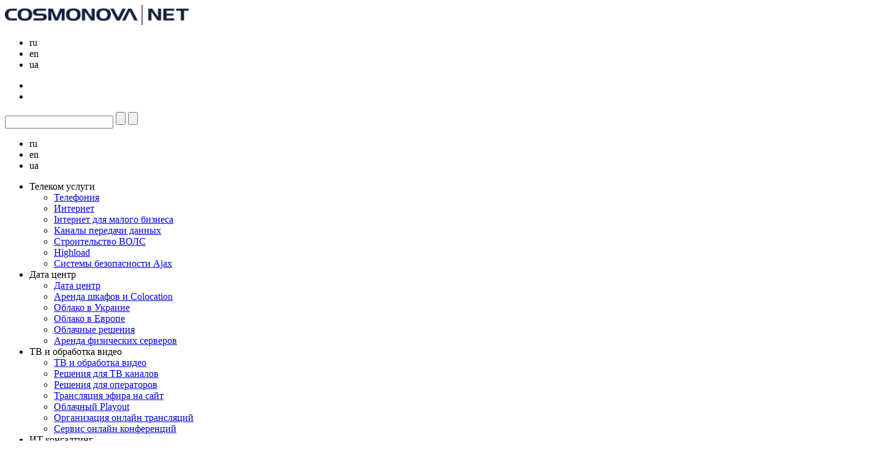

--- FILE ---
content_type: text/html; charset=UTF-8
request_url: https://cosmonova.net/internet
body_size: 26576
content:
<!DOCTYPE html>
<html lang="ru-RU">

<head>

    <meta charset="UTF-8">

    <title>Интернет для юридических лиц, организаций в офис в Киеве. Интернет провайдеры организаций, корпоративных клиентов в офис</title>
    <meta http-equiv="Content-Security-Policy" content="upgrade-insecure-requests" />
    <meta http-equiv="Cache-Control" content="max-age=3600, must-revalidate" />
    <meta name="viewport" content="width=device-width, initial-scale=1.0">
    <meta http-equiv="X-UA-Compatible" content="IE=edge">
    <meta name="google-site-verification" content="bGnXK42jYEhgkdqr3nPBI9Bk4G5CYEetvCUmHfVlaT4" />
    <meta name="csrf-param" content="_csrf">
    <meta name="csrf-token" content="o6hMpNvdGXMS5f1gbxBG89F8-h8f5p1HGjSMh4UqKsW-JkiVwCyr9-oJC4WWmJQrL4J9kWvziRwe-vgc_s-cTg==">
    <!-- layout  -->
    <!--[if IE]>
    <script src="http://html5shiv.googlecode.com/svn/Ftrunk/html5.js"></script>
    <![endif]-->

    <!-- Google Tag Manager -->
    <script>(function(w,d,s,l,i){w[l]=w[l]||[];w[l].push({'gtm.start':
                new Date().getTime(),event:'gtm.js'});var f=d.getElementsByTagName(s)[0],
            j=d.createElement(s),dl=l!='dataLayer'?'&l='+l:'';j.async=true;j.src=
            'https://www.googletagmanager.com/gtm.js?id='+i+dl;f.parentNode.insertBefore(j,f);
        })(window,document,'script','dataLayer','GTM-WHJHCFG');</script>
    <!-- End Google Tag Manager -->

    <meta name="keywords" content="интернет провайдеры в киеве, интернет в офис киев, интернет для организаций, интернет для корпоративных клиентов, интернет для юридических лиц, интернет для юр лиц">
<meta name="title" content="Интернет для юридических лиц. Интернет провайдер для бизнеса в Киеве - COSMONOVA|NET">
<meta name="description" content="Интернет провайдер в Киеве для бизнеса. Подключить интернет в офис для корпоративных клиентов. Интернет для юрлиц, предприятий и организаций - cosmonova.net">
<link href="https://cosmonova.net/internet/" rel="alternate" hreflang="ru">
<link href="https://cosmonova.net/ua/internet/" rel="alternate" hreflang="uk">
<link href="https://cosmonova.net/en/internet/" rel="alternate" hreflang="en">
<link href="/css/common.css?v=1762782598" rel="stylesheet">
<link href="/css/mask.css?v=1596620668" rel="stylesheet">
<link href="/css/internet.css?v=1697624225" rel="stylesheet">
<style>.grecaptcha-badge {visibility: hidden; opacity: 0;}</style>    <link href="https://plus.google.com/106170575354652606815" rel="publisher"/>

</head>
<body class="loading " data-url="/">

<!-- Google Tag Manager (noscript) -->
<noscript><iframe src="https://www.googletagmanager.com/ns.html?id=GTM-WHJHCFG" height="0" width="0" style="display:none;visibility:hidden"></iframe></noscript>
<!-- End Google Tag Manager (noscript) -->

    <div class="wrapper ">
        <section class="inner_wrapper">
            
            <div id="fb-root"></div>
<script>(function(d, s, id) {
    var js, fjs = d.getElementsByTagName(s)[0];
    if (d.getElementById(id)) return;
    js = d.createElement(s); js.id = id;
    js.src = "//connect.facebook.net/ru_RU/sdk.js#xfbml=1&version=v2.8&appId=262710560835751";
    fjs.parentNode.insertBefore(js, fjs);
  }(document, 'script', 'facebook-jssdk'));</script>
<header class="main_header">
    <div class="body_layout">
        <div class="top_header clearfix">
            <div class="menu-mobile_button">
                <div class="menu-mobile_logo"></div>
            </div>
            <div class="wrap-header">
                <div class="logo">
                    <a href="/">
                        <img width="300" height="33" src="/img/elements/logo_cosmonova.png" alt="logo cosmonova"/>
                    </a>
                </div>
<!--                -->                    <div class="lang_box">
                        
<div>
    <ul>
        <li id="active_language">
            <span class="change_language" data-lang="ru" data-href="/rus/internet" ><span>ru</span></span>
        </li>
                    <li>
                <span class="change_language" data-lang="en" data-href="/en/internet" ><span>en</span></span>
            </li>
                    <li>
                <span class="change_language" data-lang="ua" data-href="/ua/internet" ><span>ua</span></span>
            </li>
            </ul>
</div>
                    </div>
<!--                -->                                    <ul class="phone-wrapper">
                        <li class="phone-one"><a href="tel:0800604457"></a></li>
                        <li class="phone-two"><a href="tel:0443590000"></a></li>
                    </ul>
                    <div class="search_block">
                        <form action="/site/search" method="get" >
                            <input name="search" type="text" id="search-input">
                            <input type="button" value="" id="search-button">
                            <input type="submit" value="" id="search-submit">
                        </form>
                    </div>
                            </div>

            <div class="mob-menu_wrapper">
                <div class="lang_box">
                    
<div>
    <ul>
        <li id="active_language">
            <span class="change_language" data-lang="ru" data-href="/rus/internet" ><span>ru</span></span>
        </li>
                    <li>
                <span class="change_language" data-lang="en" data-href="/en/internet" ><span>en</span></span>
            </li>
                    <li>
                <span class="change_language" data-lang="ua" data-href="/ua/internet" ><span>ua</span></span>
            </li>
            </ul>
</div>
                </div>
                <ul class="mm-container">
                    <li class="mm-item"><div class="item-title">Телеком услуги</div>
                        <ul class="mm-sublist">
                            <li class="sub-item"><a href="/telephony">Телефония</a> </li>
                            <li class="sub-item"><a href="/internet">Интернет</a> </li>
                            <li class="sub-item"><a href="/smb-internet">Інтернет для малого бизнеса</a> </li>
                            <li class="sub-item"><a href="/data">Каналы передачи данных</a> </li>
                            <li class="sub-item"><a href="/vols">Строительство ВОЛС</a> </li>
                            <li class="sub-item"><a href="/highload">Highload</a> </li>
                            <li class="sub-item"><a href="https://www.ajax.cosmonova.net/" target="_blank">Системы безопасности Ajax</a> </li>
                        </ul>
                    </li>
                    <li class="mm-item"><div class="item-title">Дата центр</div>
                        <ul class="mm-sublist">
                            <li class="sub-item"><a href="/datacenter">Дата центр</a></li>
                            <li class="sub-item"><a href="/dc">Аренда шкафов и Colocation</a></li>
                            <li class="sub-item"><a href="/cloud">Облако в Украине</a></li>
                            <li class="sub-item"><a href="/eurovds">Облако в Европе</a></li>
                            <li class="sub-item"><a href="/cloud-solution">Облачные решения</a></li>
                            <li class="sub-item"><a href="/physical">Аренда физических серверов</a></li>
                        </ul>
                    </li>
                    <li class="mm-item"><div class="item-title">ТВ и обработка видео</div>
                        <ul class="mm-sublist">
                            <li class="sub-item"><a href="/tv">ТВ и обработка видео</a></li>
                            <li class="sub-item"><a href="/tvchannel">Решения для ТВ каналов</a></li>
                            <li class="sub-item"><a href="/tvoperator">Решения для операторов</a></li>
                            <li class="sub-item"><a href="/online">Трансляция эфира на сайт</a></li>
                            <li class="sub-item"><a href="/playout">Облачный Playout</a></li>
                            <li class="sub-item"><a href="/eventonline">Организация онлайн трансляций</a></li>
                            <li class="sub-item"><a href="/meeting">Сервис онлайн конференций</a></li>
                        </ul>
                    </li>
                    <li class="mm-item"><div class="item-title">ИT консалтинг</div>
                        <ul class="mm-sublist">
                            <li class="sub-item"><a href="/page/video">Видеонаблюдение</a> </li>
                            <li class="sub-item"><a href="/page/office">Офис "под ключ": Телекоммуникации и Инфраструктура</a> </li>
                            <li class="sub-item"><a href="/page/operators">Операторам связи</a> </li>
                            <li class="sub-item"><a href="/page/organizations">Предприятиям и организациям</a> </li>
                            <li class="sub-item"><a href="/page/builders">Застройщикам</a> </li>
                            <li class="sub-item"><a href="/page/horeca">Компаниям, работающим на рынке HoReCa</a> </li>
                            <li class="sub-item"><a href="/page/financies">Банкам и финансовым учреждениям</a> </li>
                        </ul>
                    </li>
                    <li class="mm-item"><div class="item-title">Моя Космонова</div>
                        <ul class="mm-sublist">
                            <li class="sub-item"><a href="/about">Компания</a> </li>
                            <li class="sub-item"><a href="/page/licencies">Лицензии и разрешения</a> </li>
                            <li class="sub-item"><a href="/category/vacancy">Вакансии</a> </li>
<!--                            <li class="sub-item"><a href="/category/development">--><?//=Yii::t('main','m_startup')?><!--</a> </li>-->
                            <li class="sub-item"><a href="/page/marks">Вехи</a> </li>
                            <li class="sub-item"><a href="/review">Отзывы</a> </li>
                            <li class="sub-item"><a href="/category/projects">Проекты</a> </li>
                            <li class="sub-item"><a href="/lk">Личный кабинет</a> </li>
                        </ul>
                    </li>
                    <li class="search_block">
                        <form action="/site/search" method="get" >
                            <input name="search" type="text" id="search-input_mob">
                            <input type="submit" value="" id="search-button_mob">
                        </form>
                    </li>
                    <li class="mm-item">
                        <div class="item-title">
                            Блог новостей                        </div>
                        <ul class="mm-sublist">
                            <li class="sub-item">
                                <a href="/blog">Блог новостей</a>
                            </li>
                            <li class="sub-item">
                                <a href="/facebook-newsfeed">ТОП на Facebook</a>
                                <a href="/blog-archive">Архив публикаций</a>
                            </li>
                        </ul>
                    </li>
                    <li class="mm-item">
                        <div class="item-title">
                            <a href="/contacts">Контакты</a>
                        </div>
                    </li>
                </ul>
            </div>

        </div>
<!--        <div class="hide_el_header clearfix">-->
            <!--<span class="logo_description" style="letter-spacing: <?/*=(Language::lang('ru')?'2': (Language::lang('ua')?'1.4':'3' ))*/?>px">
                <?/*=Yii::t( 'main', 'universaltelecom' ); */?>
            </span>-->

<!--            <div class="request_callback">-->
<!--                --><?//=Yii::t( 'main', 'callback' ); ?>
<!--            </div>-->
<!--        </div>-->

        
<nav class="main_nav">
    <ul class="main_nav-list">
<!--        <li class="item1 --><?//act('site/index')?><!--">-->
<!--            <a href="/">Home</a>-->
<!--        </li>-->
        <li class="<?act(['landing/telephony','landing/internet','landing/data'])?>">
            <a href="#">Телеком услуги</a>
            <ul class="sublist">
                <li> <a href="/telephony">Телефония</a> </li>
                <li> <a href="/internet">Интернет</a> </li>
                <li> <a href="/smb-internet">Інтернет для малого бизнеса</a> </li>
                <li> <a href="/data">Каналы передачи данных</a> </li>
                <li> <a href="/vols">Строительство ВОЛС</a> </li>
                <li> <a href="/highload">Highload</a> </li>
                <li> <a href="https://www.ajax.cosmonova.net/" target="_blank">Системы безопасности Ajax</a> </li>
            </ul>
        </li>
        <li class="<?act(['landing/dc','landing/cloud','landing/eurovds','landing/shop'])?>">
            <a href="#">Дата центр</a>
            <ul class="sublist">
                <li> <a href="/datacenter">Дата центр</a> </li>
                <li> <a href="/dc">Аренда шкафов и Colocation</a> </li>
                <li> <a href="/cloud">Облако в Украине</a> </li>
                <li> <a href="/eurovds">Облако в Европе</a> </li>
                <li> <a href="/cloud-solution">Облачные решения</a> </li>
                <li> <a href="/physical">Аренда физических серверов</a> </li>
                <!--<li> <a href="/shop">Интернет магазин в аренду</a> </li>-->
            </ul>
        </li>
        <li class="<?act(['landing/tv', 'landing/tvchannel', 'landing/tvoperator'])?>">
            <a href="#">ТВ и обработка видео</a>
            <ul class="sublist">
                <li> <a href="/tv">ТВ и обработка видео</a> </li>
                <li> <a href="/tvchannel">Решения для ТВ каналов</a> </li>
                <li> <a href="/tvoperator">Решения для операторов</a> </li>
                <li> <a href="/online">Трансляция эфира на сайт</a> </li>
                <li> <a href="/playout">Облачный Playout</a> </li>
                <li> <a href="/eventonline">Организация онлайн трансляций</a> </li>
                <li> <a href="/meeting">Сервис онлайн конференций</a> </li>
            </ul>
        </li>
        <li class="<?act(['a'=>'/page/callcenter','b'=>'/page/video','c'=>'/page/ats','d'=>'/page/networks','e'=>'/page/office','f'=>'/page/operators','g'=>'/page/organizations','j'=>'/page/builders','i'=>'/page/horeca','k'=>'/page/radio','l'=>'/page/financies']);?>">
            <a href="#">ИT консалтинг</a>
            <ul class="sublist">
                <li> <a href="/page/video">Видеонаблюдение</a> </li>
                <li> <a href="/page/office">Офис "под ключ": Телекоммуникации и Инфраструктура</a> </li>
                <li> <a href="/page/operators">Операторам связи</a> </li>
                <li> <a href="/page/organizations">Предприятиям и организациям</a> </li>
                <li> <a href="/page/builders">Застройщикам</a> </li>
                <li> <a href="/page/horeca">Компаниям, работающим на рынке HoReCa</a> </li>
                <li> <a href="/page/financies">Банкам и финансовым учреждениям</a> </li>
                <li> <a href="/page/domain">Регистрация доменов</a> </li>
            </ul>
        </li>
        <li class="<?act(['a'=>'/about','b'=>'/page/licencies','c'=>'/page/marks','d' => '/landing/review', 'e'=>'/category/vacancy','f'=>'/category/news','g'=>'/category/mass-media','j'=>'/category/projects'])?>">
            <a href="#">Моя Космонова</a>
            <ul class="sublist">
                <li> <a href="/about">Компания</a> </li>
                <li> <a href="/page/licencies">Лицензии и разрешения</a> </li>
                <li> <a href="/category/vacancy">Вакансии</a> </li>
<!--                <li> <a href="/category/development">--><?//=Yii::t('main','m_startup')?><!--</a> </li>-->
                <li> <a href="/page/marks">Вехи</a> </li>
                <li> <a href="/review">Отзывы</a> </li>
                <li> <a href="/category/projects">Проекты</a> </li>
                <li> <a href="/lk">Личный кабинет</a> </li>
            </ul>
        </li>
        <li class="<?act(['site/blog', 'landing/facebooknews'])?>">
            <a href="#">Новости IT лидера</a>
            <ul class="sublist">
                <li> <a href="/blog">Блог новостей</a> </li>
                <li> <a href="/facebook-newsfeed">ТОП на Facebook</a> </li>
                <li> <a href="/blog-archive">Архив публикаций</a> </li>
            </ul>
        </li>
        <li class="<?act(['site'=>'/page/contacts'])?>">
            <a href="/contacts">Контакты</a>
        </li>
    </ul>
</nav>

<!--if main-->

    </div>

    

                <div class="fix_header" style="width: 1440px;">
                        <h1 class="main_title">
                            Интернет в офис
                        </h1>
                        <nav class="sub_nav">
    <ul>
        <li>
            <a href="#" data-scroll="point_1">Наши преимущества</a>
        </li>
        <li>
            <a href="#" data-scroll="point_2">Кому это интересно</a>
        </li>
        <li>
            <a href="#" data-scroll="point_3">Способы подключения</a>
        </li>
        <li>
            <a href="#" data-scroll="point_8">Отзывы</a>
        </li>
    </ul>
</nav>
                  </div>

            <div class="phones-overflow"></div>
</header>
            
            <section class="front_screen">
    <div class="body_layout inner_front">

        <div class="front_title">
            Только оптика.
            <br>Только сверхскорости.
            <br>Работает при отсутствии электроэнергии.
            <br>Вся сеть зарезервирована.        </div>

        <div class="contact_form">
            <form id="simple_form" action="#" method="post">
<input type="hidden" name="_csrf" value="o6hMpNvdGXMS5f1gbxBG89F8-h8f5p1HGjSMh4UqKsW-JkiVwCyr9-oJC4WWmJQrL4J9kWvziRwe-vgc_s-cTg==">    <input type="hidden" name="reCaptcha">            <div class="title_contact">Оформить заявку</div>
        <div class="make-request-form">
        <input type="text" name="name" required minlength="3" placeholder="Имя">
        <input type="text" name="country" required minlength="3" placeholder="Страна">
        <input type="text" name="phone" required placeholder="Телефон">
        <input type="email" name="email" required placeholder="Email">
    </div>
    <div class="form-captcha-error">
        Ваше сообщение похоже на спам!    </div>
    <input type="submit" class="orange_bt" value="Отправить">
    <input type="text" name="landingname" hidden="hidden" value="Интернет">
    <input type="text" name="adminemail" hidden="hidden" value="">
            <div class="additional_info">
            *Заполняя данную форму Вы даете согласие на обработку персональных данных.        </div>
    </form><div class="simple-form-send"
     style="display: none; color: #ffffff; text-align: center; padding-top: 70px; box-sizing: border-box; -moz-box-sizing: border-box; -webkit-box-sizing: border-box;">
    <p class="ocf_cb_head">Благодарим Вас!</p><p>Ваша заявка принята</p><p>и будет обработана в ближайшее время.</p></div>
<div class="before_send"
     style="display: none; text-align: center; padding-top: 46%; box-sizing: border-box; -moz-box-sizing: border-box; -webkit-box-sizing: border-box; ">
    <img src="/img/elements/loading.gif" alt="loading" width="35" height="35"/>
</div>
        </div>

    </div>
</section>

<section class="advantage_screen" data-anchor="point_1">
    <div class="arrow_front"></div>
    <div class="txt_bigger text_center body_layout">
        Интернет как способ общения, доступ к информации и инструмент для быстрого
        принятия решений уже давно стал жизненной необходимостью. Подключите эту услугу
        в компании "Космонова" и убедитесь в наших преимуществах.    </div>
    <div class="advantage_bg">
        <div class="body_layout clearfix">
            <div class="section_title">Наши преимущества</div>
            <article class="advantage_txt left">
                <div class="ico_advantage ico_adv_1"></div> <!--com.net-->
                <div class="title_advantage">
                    Качество и надежность
                </div>
                <div class="content_adv">
                    Собственная городская оптоволоконная
                    инфраструктура и современное оборудование.
                </div>
            </article>
            <article class="advantage_txt right">
                <div class="ico_advantage ico_adv_2"></div>
                <div  class="title_advantage">
                    Комфортность работы
                </div>
                <div class="content_adv">
                    Телекоммуникационные услуги "под ключ" (доступ
                    в Интернет, Фиксированная телефония, цифровое
                    телевидение) из одних рук.
                </div>
            </article>
            <article class="advantage_txt left">
                <div class="ico_advantage ico_adv_3"></div>
                <div class="title_advantage">
                    Мониторинг и контроль
                </div>
                <div class="content_adv">
                    Постоянный мониторинг и контроль
                    бесперебойной работы всех сегментов сети.
                </div>
            </article>
            <article class="advantage_txt right">
                <div class="ico_advantage ico_adv_4"></div>
                <div class="title_advantage">
                    Быстрота реагирования
                </div>
                <div class="content_adv">
                    Мы рассмотрим вашу заявку и подключим
                    Интернет в максимально короткий срок.
                </div>
            </article>
            <article class="advantage_txt left">
                <div class="ico_advantage ico_adv_5"></div>
                <div class="title_advantage">
                    19 лет  работы на рынке
                </div>
                <div class="content_adv">
                    Опыт компании и высокая квалификация
                    сотрудников нацелены на решение Ваших задач.
                </div>
            </article>
            <article class="advantage_txt right">
                <div class="ico_advantage ico_adv_6"></div>
                <div class="title_advantage">
                    24/7 служба поддержки
                </div>
                <div class="content_adv">
                    Команда техподдержки беспрерывно
                    работает для комфорта наших клиентов.
                </div>
            </article>
            <div class="clear"></div>
            <article class="advantage_txt left">
                <div class="ico_advantage ico_adv_7"></div>
                <div class="title_advantage">
                    Высокая скорость
                </div>
                <div class="content_adv">
                    Прямые каналы связи в 6 основных центра
                    обмена трафиком.
                </div>
            </article>
            <article class="advantage_txt right">
                <div class="ico_advantage ico_adv_8"></div>
                <div class="title_advantage">
                    Работает при выключении электропитания
                </div>
                <div class="content_adv">
                    COSMONOVA|NET зарезервировано все опорные узлы с помощью технологии CWDM, 
                    непосредственно подключенные к ядру. Для бесперебойного питания на всех площадках 
                    установлены мощные аккумуляторы LiFePo4.
                </div>
            </article>
        </div>
    </div>
</section>

<section class="wonder_screen clearfix" data-anchor="point_2">
    <div class="top_arrow"></div>
    <div class="body_layout">
        <div class="section_title">
            Кому это интересно?        </div>
        <article class="wonder_txt left">
            <div class="ico_wonder ico_wonder_1 flipInY"></div>
            <div class="wonser_txt_title">
                Бизнес-пользователям
            </div>
            <div class="content_wonder">
                Имеющим высокие требования к скорости и надежности связи.
                Обеспечим гибкие схемы тарификации и индивидуальные решения.
            </div>
        </article>
        <article class="wonder_txt right">
            <div class="ico_wonder ico_wonder_2 flipInY"></div>
            <div class="wonser_txt_title">
                Гостиницам, кафе и ресторанам
            </div>
            <div class="content_wonder">
                Чтобы стать еще более привлекательными для гостей:
                мы установим вам сеть беспроводного доступа в
                Интернет по технологии WiFi.
            </div>
        </article>
        <article class="wonder_txt left">
            <div class="ico_wonder ico_wonder_3 flipInY"></div>
            <div class="wonser_txt_title">
                Компаниям-застройщикам
            </div>
            <div class="content_wonder">
                Интернет, интерактивное телевидение и телефония в одном
                пакете TRIPLE-PLAY сделает сторящийся объект
                более привлекательным для будущих жильцов.
            </div>
        </article>
        <article class="wonder_txt right">
            <div class="ico_wonder ico_wonder_4 flipInY"></div>
            <div class="wonser_txt_title">
                Операторам связи
            </div>
            <div class="content_wonder">
                Опыт внедрения полного спектра телекоммуникационных
                услуг будет полезен как начинающим операторам связи,
                так и крупным операторам при развертывании новых услуг.
            </div>
        </article>
    </div>
</section>


<section class="connect_screen" data-anchor="point_3">
    <div class="top_arrow"></div>
    <div class="section_title">
        Способы подключения    </div>
    <div class="inner_connect clearfix">
        <div class="left half">
            <div class="title_connect">
								<span class="ico_connect capitoshka">
									1
								</span>
                Подключение
                <br>по FastEthernet
                <br>и GigabitEthernet            </div>
            Подключение по Ethernet технологии от находящейся в вашем здании
            оптоволоконной площадки «Космонова» позволит избежать затрат на
            подключение при сохранении всех преимуществ оптоволоконных сетей.        </div>
        <div class="right half">
            <div class="title_connect">
								<span class="ico_connect capitoshka">
									2
								</span>
                Оптоволоконные
                <br>выделенные
                <br>каналы            </div>
            Интернет, поставляемый Вам по оптоволоконному каналу
            имеет неоспоримое преимущество - скорость до 1000 Мбит/сек.        </div>
    </div>
</section>
<section class="reviews_screen" data-anchor="point_8">

    <div class="top_arrow"></div>
    <div class="section_title">
        Отзывы
    </div>
    <div class="body_layout clearfix">
        <noindex>
            <div class="review_slider clearfix">
                <ul class="slides">
                    <li>
                        <div class="review_item">
                            <div class="review_header">
                                <div class="review_logo right">

                                </div>
                                <div class="review_name">
                                    <p style="padding-left: 55px;">Бизнес-центр по адресу ул. Верхний Вал 16/4, <span class="review_position">Управляющий БЦ.</span></p>
                                </div>
                            </div>
                            <div class="review_content">
                                Сотрудничает с провайдером COSMONOVA|NET. Мы тщательно выбираем провайдеров для сотрудничества, потому что хотим предоставлять только лучшие услуги для арендаторов нашего бизнес-центра. Для нас важно, что провайдер оказывает качественные услуги: быстроту, бесперебойность, техническую поддержку, все на уровне.
    Рады сотрудничать с провайдером COSMONOVA|NET.                             </div>
                        </div>
                    </li>
                    <li>
                        <div class="review_item">
                            <div class="review_header">
                                <div class="review_logo right">
                                    <img src="/img/logo/morrich_servis.png" alt="nat-par-com">
                                </div>
                                <div class="review_name">
                                    <p style="padding-left: 55px;">ДП "СЕРВІСНИЙ ЦЕНТР МОРСЬКОГО <br>ТА РІЧКОВОГО ТРАНСПОРТУ", <span class="review_position">Директор.</span></p>
                                </div>
                            </div>
                            <div class="review_content">
                                За время нашего сотрудничества ООО "Космонова" подтвердили свой высокий профессиональный опыт, репутацию и компетентность в решении поставленных перед ними задач. Все работы выполняли в установленный срок и на высоком уровне. Персонал компании имеет высокую квалификацию, быстро реагирует на запросы, являющиеся важным моментом для нас. Дата центр обеспечивает бесперебойную работу наших серверов и сервисов. Мы довольны сотрудничеством с компанией ООО "Космонова" и рекомендуем их, как надежного партнера.                            </div>
                        </div>
                    </li>
                    <li>
                        <div class="review_item">
                            <div class="review_header">
                                <div class="review_logo right">
                                    <img src="/img/elements/NAKIVO_Logo.svg" width="100%" alt="nakivo">
                                </div>
                                <div class="review_name">
                                    <p style="padding-left: 55px;">NAKIVO, <span class="review_position">Директор.</span></p>
                                </div>
                            </div>
                            <div class="review_content">
                                ОО0 "Космонова" является партнером NAKIVO, Inc. в сфере телекоммуникационньх услуг с января 2019 года . За время сотрудничества ООО "Космонова", подтвердила свою вьсокую профессиональную репутацию и компетентность в решений поставленньх перед ними задач. Все работы вьполняются в назначенньй срок и на вьшсоком уровне. Персонал компании имеет вьсокую квалификацию бьстро реагирует на запросью и образцово справляется со своими обязанностями. Дата центр обеспечивает бесперебойную работу нашего оборудования , что очень важно для нас. Мы удовлетворены работой ООО "Космонова" и можем рекомендовать зту компанию как ответственного и добросовестного партнера.                            </div>
                        </div>
                    </li>
                    <li>
                        <div class="review_item">
                            <div class="review_header">
                                <div class="review_logo right">

                                </div>
                                <div class="review_name">
                                    <p style="padding-left: 55px;">Бізнес-центр за адресою вул. Степана Бендери 16, <span class="review_position">Управляючий Бизнес центра</span></p>
                                </div>
                            </div>
                            <div class="review_content">
                                Наш бизнес-центр сотрудничает с интернет-провайдером COSMONOVA|NET с начала запуска. Провайдера выбирали по многим критериям, потому что всегда внимательно подходим к выбору поставщиков товаров и услуг. Специалисты провайдера зарекомендовали себя как надежные партнеры. Со своей стороны мы можем рекомендовать к сотрудничеству COSMONOVA|NET.                            </div>
                        </div>
                    </li>
                    <li>
                        <div class="review_item">
                            <div class="review_header">
                                <div class="review_logo right">
                                    <img src="/img/elements/nat-com-inv.png" alt="nat-par-com">
                                </div>
                                <div class="review_name">
                                    <p style="padding-left: 55px;">Дорошенко Евгений Робертович,                                     <span class="review_position">
                                        Национальный<br> Паралимпийский комитет Украины</p>                                    </span>
                                </div>
                            </div>
                            <div class="review_content">
                                <p>COSMONOVA|NET успешно реализовали официальную онлайн-трансляцию событий зимних Паралимпийских игр в Пхенчхане. Робота профессиональной команды оставила самые теплые впечатления, и мы рассчитываем на дальнейшее плодотворное сотрудничество в будущем.</p>                            </div>
                        </div>
                    </li>

                    <li>
                        <div class="review_item">
                            <div class="review_header">
                                <div class="review_logo right">
                                    <img src="/img/elements/pinchuk_foundation.png" alt="Pinchuk Foundation">
                                </div>
                                <div class="review_name">
                                    <p style="padding-left: 55px;">Никита Деревянченко,                                     <span class="review_position">
                                        Менеджер цифровых <br>коммуникаций, Фонд Виктора Пинчука.</p>                                    </span>
                                </div>
                            </div>
                            <div class="review_content">
                                <p style="margin-bottom: 0;">Фонд Виктора Пинчука - международная благотворительная организация в Украине, основана бизнесменом и филантропом Виктором Пинчуком в 2006 году, с целью создания новых возможностей для будущих поколений, относительно качественных изменений в собственной стране и в мире. Вместе с COSMONOVA|NET фонд сотрудничает с 2012 года, и за это время успешно воплощен целый ряд разноплановых проектов:</p>
<ul style="list-style: disc;padding-left: 20px;margin-bottom: 10px;">
    <li style="padding-top: 10px">Техническое обеспечение организации телемоста и интернет-трансляции пресс-конференции мировых деятелей культуры;</li>
    <li style="padding-top: 10px">Организация интернет-трансляции IX, XIII и XIV международного саммита «Ялтинской Европейской стратегии» YES;</li>
    <li style="padding-top: 10px">Техническая реализация проекта «Надежда» на 56-й международной выставке искусств в Венеции;</li>
    <li style="padding-top: 10px">Онлайн-трансляция 2-го Украинского ланча в Мюнхене.</li>
</ul>
<p>Учитывая количество совместных мероприятий, готовы отметить высокое качество работы, а также скорость принятия решений команды COSMONOVA|NET, и можем рассчитывать на дальнейшее продуктивное сотрудничество.</p>                            </div>
                        </div>
                    </li>

                    <li>
                        <div class="review_item">
                            <div class="review_header">
                                <div class="review_logo right">
                                    <img src="/img/elements/logo_tvoia_opora.png" alt="Tvoia Opora">
                                </div>
                                <div class="review_name">
                                    Лера Татарчук,                                     <span class="review_position">
                                        Глава фонда Твоя Опора                                    </span>
                                </div>
                            </div>
                            <div class="review_content">
                                <p>COSMONOVA|NET стала партнером фонда «Твоя Опора» в 2014году, благодаря своей профессиональности, оперативности и гибкости сервисов! Компания полностью обеспечивает нас технически, в вопросах: хостинга сайта, на базе виртуального выделенного сервера, организации работы почтового сервера в облаке, а также,  обеспечили наш фонд стабильной интернет-связью.</p>
<p>Поскольку «лицом»  благотворительного фонда «Твоя опора» является официальная веб-страница, для нас крайне важна ее стабильная работа! Более того, совместно с COSMONOVA|NET, вот уже 4 года мы реализуем замечательный проект «Тысяча подарков к Новому Году», который исполняет детские мечты! COSMONOVA|NET полностью взяла на себя разработку технической части проекта, и его полную поддержку, благодаря чему многие детские мечты сбываются без единой заминки!</p>
<p>Подчеркнем, профессионализм - главная черта специалистов данной компании! Все технические задачи выполняются вовремя, качественно и добросовестно! Всеми предостовляемыми решениями мы довольны, замечаний нет, и на будущее, мы планируем дальнейшее, плодотворное сотрудничество с COSMONOVA|NET.</p>                            </div>
                        </div>
                    </li>

                    <li>
                        <div class="review_item">
                            <div class="review_header">
                                <div class="review_logo right">
                                    <img src="/img/elements/logo_Red_Bull.png" alt="Red Bull">
                                </div>
                                <div class="review_name">
                                    Иван Ковалев,                                     <span class="review_position">
                                        Ивент-менеджер компании «Ред Булл Украина»                                    </span>
                                </div>
                            </div>
                            <div class="review_content">
                                <p>Компания COSMONOVA|NET была выбрана благодаря своей лояльности, оперативности и профессиональности!</p>
<p>Сервис в котором мы нуждались состоял в обеспечении стабильной связью интернет на выездном мероприятии. Специалисты компании проявили себя отлично! Все было сделано вовремя, тактично и толерантно :)</p>
<p>Планируем потреблять в будущем услуги, аналогичные предыдущей, всеми предостовляемыми решениями довольны! Замечаний нет!</p>                            </div>
                        </div>
                    </li>

                    <li id="dtp_kiev_ua">
                        <div class="review_item two-string">
                            <div class="review_header">
                                <div class="review_logo right">
                                    <img src="/img/elements/logo_dtp_sm.png" alt="ДТП">
                                </div>
                                <div class="review_name">
                                    Бовсуновский Владислав Александрович,                                     <span class="review_position">
                                        технический директор ГО «ДТП.Киев.ЮА»                                    </span>
                                </div>
                            </div>
                            <div class="review_content">
                                <p>COSMONOVA|NET была выбрана благодаря наличию нового оборудования, позволяющего ориентироваться на безотказность сервисов!</p>
<p>Мы используем решения хостинга для высоконагруженного портала dtp.kiev.ua, констатируем факт отличного проявления специалистами компании в решении наших задач.</p>
<p>При возникновении оперативных вопросов, несмотря на то, что задача была сформулирована нами недостаточно правильно с технической точки зрения, инженеры вдумались в проект и помогли с его решением, подсказав оптимальный вариант.</p>
<p>Планируем и далее использовать решения HIGHLOUD хостинга!</p>                            </div>
                        </div>
                    </li>

                    <li>
                        <div class="review_item">
                            <div class="review_header">
                                <div class="review_logo right">
                                    <img src="/img/elements/x-sp-resp.png" alt="x-sport">
                                </div>
                                <div class="review_name">
                                    Хижняк Сергей                                    <span class="review_position">
                                                                             </span>
                                </div>
                            </div>
                            <div class="review_content">
                                <p style="margin-bottom: 0;">Сотрудничаем с COSMONOVA|NET с декабря 2016 года. Отличный оператор, предоставляющий качественные услуги доставки TV сигнала, в необходимых нам точках присутствия. Это надежный партнер в среде специализированных услуг для телекомпаний, специалисты всегда готовы проявить себя с лучшей стороны.
Возникающие вопросы решаются оперативно.</br>
    Из решений, предоставленных COSMONOVA|NET мы избрали для себя:
    <ul style="list-style: disc;padding-left: 20px;">
        <li style="padding-top: 10px">Доставка эфирного сигнала на вышку, основной – по темному волокну, резервный – по IP.</li>
        <li style="padding-top: 10px">Доставка сигнала кабельным операторам, посредством IP-технологий.</li>
        <li style="padding-top: 10px">Высокоскоростной  Интернет в офис и Интернет-соединение на выездных съёмках.</li>
    </ul>
</p>                            </div>
                        </div>
                    </li>
                    <!-- <li>
            <div class="review_item">
                <div class="review_header">
                    <div class="review_logo right">
                        <img src="/img/elements/sun-resp.png" alt="sun">
                    </div>
                    <div class="review_name">
                        Крестина ХЛАПОНИНА,
                        <span class="review_position">
                            Начальник отдела развития сети                        </span>
                    </div>
                </div>
                <div class="review_content">
                    <p>Сотрудничаем уже второй год. Компания « Космонова»  была выбрана по принципу «максимальные возможности из одних рук».
(гибкая система конфигурации видов транспорта сигнала). Большой спектр услуг при необходимости, а не ограниченные условия в 1-2 пункта.
Подключение прошло оперативно, коммуникация с персоналом на очень хорошем уровне. Квалифицированные инженеры компании «Космонова» могут объяснить все тонкости работы/подключения как простым языком для незаурядных клиентов, так и используя сложную техническую терминологию для продвинутых пользователей.
Сотрудничеством довольны, даже не рассматриваем конкурентов. И мне кажется, что на данном этапе их объективно нет. Все вопросы решаются быстро и качественно. Всегда можно найти альтернативные способы решения вопросов которые бы устроили обе стороны. 
Услуги предоставляются качественно и соответствуют нашим требованиям на все 100%.
</p>                </div>
            </div>
        </li> -->
                    <!-- <li>
            <div class="review_item">
                <div class="review_header">
                    <div class="review_logo right">
                        <img src="/img/elements/hdi.png" alt="HDI">
                    </div>
                    <div class="review_name">
                        Анна Проскурина,
												<span class="review_position">
													 Глава правления												</span>
                    </div>
                </div>
                <div class="review_content">
                    <p>
                        "ПАО "ХДИ страхование" хочет засвидетельствовать что в лице ООО "Космонова"
                        был найден телекоммуникационный партнер, который системно объединил все столичные
                        офисы в корпоративную сеть, что в результате привело к оптимизации текущих затрат
                        на услуги телефонии и передачи данных.
                    </p>
                    <p>
                        Помимо закрытия всех открытых вопросов, связанных с телекоммуникациями, ООО «Космонова»
                        показала себя как надежного системного интегратора в плане безопасного хранения
                        облачных архивов компании."
                    </p>                </div>
            </div>
        </li> -->
                    <li>
                        <div class="review_item">
                            <div class="review_header">
                                <div class="review_logo right">
                                    <img src="/img/elements/dhl.png" alt="dhl">
                                </div>
                                <div class="review_name">
                                    Андрей Билык,
                                    <span class="review_position">
                                        ИТ aдминистратор                                    </span>
                                </div>
                            </div>
                            <div class="review_content">
                                <p>
                        Компания DHL является лидером в области эффективной координации и передвижения тяжелых грузов по всему миру.
                        С учетом специфики нашей деятельности, обусловленной обширной распределенной сетью офисов международного масштаба, мы (ООО «ДХЛ ЛОГИСТИКА (Украина)»), как представительство DHL в Украине, нуждались в партнере, способном реализовать все возникающие телекоммуникационные задачи.
                    </p>
                    <p>
                        Нами был найден надежный партнер - ООО «Космонова». Компания в максимально сжатые сроки построила канал передачи данных между нашим центральным офисом в Киеве и удаленным хранилищем данных. Также оператор предоставил высокопроизводительный канал доступа в Интернет характеризующийся отличными параметрами связности с офисами DHL за границей.
                    </p>
                    <p>
                        Отдельно хочу отметить легкость коммуникации с персоналом, а так же оперативную реакцию при возникновении каких-либо вопросов: будь то организационные - на этапе согласования условий подключения, или технические - при конфигурации нашей корпоративной сети на этапе подключения.
                    </p>                            </div>
                        </div>
                    </li>
                    <li>
                        <div class="review_item">
                            <div class="review_header">
                                <div class="review_logo right">
                                    <img src="/img/elements/3d_planet.png" alt="3D Planet">
                                </div>
                                <div class="review_name">
                                    Алексей Кашин,
                                    <span class="review_position">
                                        Директор                                    </span>
                                </div>
                            </div>
                            <div class="review_content">
                                <p>
                        Мы первая в Украине телевизионная компания, кто производит контент и вещание в 3D формате, уже не однократно размещались в разных Дата центрах, но по тем или иным причинам периодически возникали нюансы с качеством сервиса. Когда мы разместили свое оборудование в Дата центре компании Космонова, мы сразу ощутили разницу. А именно это качество Интернет каналов и хорошую связность, особенно для нашей целевой аудитории. Для нас это один из самых важных критериев, поскольку мы работаем с видео контентом высокого разрешения. Также, для нас это размещение было очень удобным, поскольку с Дата центра существуют прямые каналы связи в точки размещения большинства операторов и нам теперь не составляет труда производить взаимовключения, при чем не только для передачи unicast трафика, а и multicast, для передачи которого нужна сеть с поддержкой технологий Качества сервисов. Еще приятой мелочью для нас было, то что персонал что обслуживает ДЦ компетентен в технических нюансах связанных с обработкой видео и может проводить настройку, поддержку и мониторинг наших сервисов.
                    </p>                            </div>
                        </div>
                    </li>

                    <li>
                        <div class="review_item">
                            <div class="review_header">
                                <div class="review_logo right">
                                    <img src="/img/elements/logo_megogo.png" alt="MEGOGO">
                                </div>
                                <div class="review_name">
                                    А.А.Качанко,
                                    <span class="review_position">
                                        Директор                                    </span>
                                </div>
                            </div>
                            <div class="review_content">
                                <p>Компания MEGOGO приносит свою благодарность за высокие стандарты качества и стабильность предоставления услуг по формированию IP потоков вашей компанией. Хотим так же отметить высокий уровень профессионализма и быструю реакцию на краткосрочные внештатные ситуации, которые возникают в работе. Отдельно акцентируем Ваше внимание на том, что предоставленные  технические решения имеют высокий уровень отказоустойчивости и резервного дублирования.
                    </p>                            </div>
                        </div>
                    </li>
                    <li>
                        <div class="review_item">
                            <div class="review_header">
                                <div class="review_logo right">
                                    <img src="/img/elements/sonar_logo.png" alt="Sonar">
                                </div>
                                <div class="review_name">
                                    Владимир Сосницкий,
                                    <span class="review_position">
                                        Заместитель генерального директора                                    </span>
                                </div>
                            </div>
                            <div class="review_content">
                                <p>Компания «Сонар» - один из ведущих дистрибуторов контента на рынке платного и эфирного телевидения Украины, сотрудничает с компанией «Космонова» уже более пяти лет. На протяжении этого периода мы неоднократно убеждались в профессионализме команды Космонова. Благодаря ТВ платформе и команде специалистов, операторы ТВ, которые не могут принять со спутника наши каналы, могут получить их по IP. Мы всегда рады порекомендовать операторам компанию «Космонова», как надежного технического подрядчика, ведь увеличение списка каналов для оператора - это увеличение привлекательности оператора для потенциальных клиентов. А тем более, рейтинговых и качественных каналов, таких как предлагает компания «Сонар». Если оператор не может принять наши каналы со спутника, мы рекомендуем обратиться в компанию «Космонова» и получить наши каналы по IP.
                    </p>                            </div>
                        </div>
                    </li>
                    <li>
                        <div class="review_item">
                            <div class="review_header">
                                <div class="review_logo right">
                                    <img src="/img/elements/logo_kmbs.png" alt="kmbs">
                                </div>
                                <div class="review_name">
                                    Сергей Цвилый,
                                    <span class="review_position">
                                        ИТ Менеджер                                    </span>
                                </div>
                            </div>
                            <div class="review_content">
                                <p>Первый раз контакт был установлен в начале 2013 г. Представились компанией «Космонова» и предложили услуги доступа к сети Интернет. Долго думали над предложением, поскольку были большие проблемы в прокладке оптики по территории академии и мы не хотели тратить на это время. Договорились, что будем держать связь раз в 3-5 месяцев. В 2015 году, существующий провайдер начал давать сбой в своей работе  и мы вспомнили о провайдере который так стремится нас подключить. Созвонились, согласовали тариф и сроки реализации работ, тут никаких проблем не было, как при подключении так и при подписании договора. Благодарны за качественные услуги, работаем по сегодняшний день.
                    </p>                            </div>
                        </div>
                    </li>
                    <li>
                        <div class="review_item">
                            <div class="review_header">
                                <div class="review_logo right">
                                    <img src="/img/elements/ipland_logo.png" alt="ipland">
                                </div>
                                <div class="review_name">
                                    Юрий Яремчук,
                                    <span class="review_position">
                                        Руководитель технического отдела                                    </span>
                                </div>
                            </div>
                            <div class="review_content">
                                <p>Наша компания, работающая в сфере развития и сопровождении  IT для малого и среднего бизнеса,  исповедует принципы высокого качества предоставляемых услуг и сервиса. И мы по-настоящему можем оценить подходы к работе других компаний. С «Космоновой» изначально сложились «правильные отношения» - нам комплексно решили все поставленные задачи и, что немаловажно, отлично реализовали техническую часть в согласованные сроки.  Рекомендуем ли мы работу «Космоновы»? Без сомнения. И, надеюсь, станем друг другу надежными партнерами.
                    </p>                            </div>
                        </div>
                    </li>
                    <li>
                        <div class="review_item">
                            <div class="review_header">
                                <div class="review_logo right">
                                    <img src="/img/elements/logo_kvartal95.jpeg" alt="kvartal95">
                                </div>
                                <div class="review_name">
                                    Ковтун Сергей,
                                    <span class="review_position">
                                        Системный администратор                                    </span>
                                </div>
                            </div>
                            <div class="review_content">
                                <p>Компания «Квартал-95»  является лидером на рынке Украины по предоставлению полного комплекса услуг в сфере производства телевизионных и кино-проектов.
В связи с расширением авторского коллектива был снят дополнительный офис, к которому необходимо было подключить интернет в короткие сроки. Выбрали компанию ООО «Космонова» за ее демократичные цены. И не пожалели. Подключили услугу интернет оперативно, даже раньше чем ожидали. В службу поддержи еще не обращались, все отлично работает.
                    </p>                            </div>
                        </div>
                    </li>
                    <li>
                        <div class="review_item">
                            <div class="review_header">
                                <div class="review_logo right">
                                    <img src="/img/elements/logo_bank4you.png" alt="bank4you">
                                </div>
                                <div class="review_name">
                                    Савчук Руслан,
                                    <span class="review_position">
                                        IT-специалист                                    </span>
                                </div>
                            </div>
                            <div class="review_content">
                                <p>Bank4YOU является финансовой компанией, штаб-квартира которой находится в Лондоне, а представительства во всей Европе, Азии и на Ближнем Востоке. Bank4YOU разрабатывает продукты и обеспечивает сервисные решения для клиентов, которые предпочитают активный образ жизни и много путешествуют. В связи с открытием представительства в Украине появилась необходимость подключить Интернет в новом офисе. Мы, как международная организация, нуждались в качественном и бесперебойном канале передачи данных на мировые ресурсы, что и предоставила нам ООО «Космонова».
</p>                            </div>
                        </div>
                    </li>
                    <li>
                        <div class="review_item">
                            <div class="review_header">
                                <div class="review_logo right">
                                    <img src="/img/elements/logo_oberbeton.jpg" alt="oberbeton">
                                </div>
                                <div class="review_name">
                                    Прыгунов Виталий,
                                    <span class="review_position">
                                        Руководитель отдела IT                                    </span>
                                </div>
                            </div>
                            <div class="review_content">
                                <p>Компания «Обербетон» - отечественный производитель индивидуальных железобетонных конструкций. Наше предприятие является одним из крупнейших предприятий Украины с европейскими стандартами производства, которые обеспечиваются полным комплексом современного оборудования ведущих европейских компаний. Такими же высокими стандартами качества канала Интернет нас обеспечивает ООО «Космонова». На момент подключения нами были выдвинуты определенные требования к каналу передачи данных, с чем ООО «Космонова» с легкостью справилась.
</p>                            </div>
                        </div>
                    </li>
                    <!-- <li>
            <div class="review_item">
                <div class="review_header">
                    <div class="review_logo right">
                        <img src="/img/elements/kk_logo.png" alt="karta">
                    </div>
                    <div class="review_name">
                        Дмитрий Рудый,
                        <span class="review_position">
													Руководитель IT-департамента												</span>
                    </div>
                </div>
                <div class="review_content">
                    <p>Мной как Руководителем IT департамента компании «Козырная карта»  было принято решение перенести наши сервера в ДЦ компании Космонова. По истечении нескольких дней я понял, что принял верное решение начав работу с данной компанией. Адекватный приветственный персонал, высоко квалифицированная техническая поддержка, мгновенное реагирование на запросы, персональный менеджер.
</p>                </div>
            </div>
        </li> -->
                    <li>
                        <div class="review_item">
                            <div class="review_header">
                                <div class="review_logo right">
                                    <img src="/img/elements/bogdan_logo.png" alt="karta">
                                </div>
                                <div class="review_name">
                                    Лисничий Григорий,
                                    <span class="review_position">
                                        ИТ Директор                                    </span>
                                </div>
                            </div>
                            <div class="review_content">
                                <p>Начав сотрудничать с компанией Космонова нас приятно удивила  сплоченная команда профессионалов, сразу начали помогать нашим специалистам при первоначальном включении. Нам понравилась манера донести до клиента информацию о важности и необходимости предоставляемого решения. Одним из главных фактором стал uptime, без простоев. Ничего лишнего нам не продали, только то что нам действительно необходимо. Работать стало комфортнее. Уже в этом месяце мы взяли дополнительный виртуальный сервер для использования 1С. Нареканий нет и надеюсь не будет. Доверяем и рекомендуем к использованию.
</p>                            </div>
                        </div>
                    </li>
                    <li>
                        <div class="review_item">
                            <div class="review_header">
                                <div class="review_logo right">
                                    <img src="/img/elements/first_uk_logo.png" alt="karta">
                                </div>
                                <div class="review_name">
                                    Зураб Аласания,
                                    <span class="review_position">
                                        Генеральний директор                                    </span>
                                </div>
                            </div>
                            <div class="review_content">
                                <p>Национальная телекомпания Украины (НТКУ) выражает искреннюю благодарность ООО «Космонова» за оперативное и качественное предоставление услуги по онлайн трансляции финала песенного конкурса «Евровидение - 2016» и организацию трансляции ХХХІ летних Олимпийских игр в Рио-де-Жанейро на сайте телеканала «UA: Первый» на территории Украины.
     Благодаря оперативности внедрения технических решений ООО «Космонова» мы смогли менее чем за сутки подготовить сайт телеканала для трансляции «Евровидения - 2016». 
     Впоследствии мы убедились в надежности таких решений, что позволило пересмотреть шоу всем желающим, без нареканий  на качество трансляции. Благодаря услугам,  предоставленным ООО «Космонова», успех и победу украинской певицы Джамалы смогли увидеть на нашем сайте более 100 тысяч пользователей.
  Сейчас в НТКУ приняли решение поручить интернет трансляцию такого важного события, как ХХХI летние Олимпийские игры в Рио 2016 ООО «Космонова». Для обеспечения высокого качества изображения специалисты ООО «Космонова» организовали прием эфирного сигнала в sdi, а также обеспечили резервный прием сигнала по сети интернет по протоколу rtmp. На платформе «Космонова» по обработке телевизионного сигнала организовано транскодирование студийного сигнала в необходимые форматы с различными битрейдами, а для сайта «UA: Первый» подготовлен плеер с адаптацией битрейда сигнала в зависимости от скорости интернет соединения различных пользователей с выбором максимально возможного битрейда.
  Надеемся, что благодаря интернет трансляции, которую организует « Космонова », еще больше украинских граждан посмотрят этот  грандиозный спортивный праздник и будут болеть за наших спортсменов.          Выражаем искреннюю благодарность за профессиональный подход и надеемся на плодотворное сотрудничество в будущем..
 Генеральный директор Зураб Аласания.</p>                            </div>
                        </div>
                    </li>
                    <!-- <li>
            <div class="review_item">
                <div class="review_header">
                    <div class="review_logo right">
                        <img src="/img/elements/320px-Groupon_logo.svg.png" alt="karta">
                    </div>
                    <div class="review_name">
                        Игорь Дворник,
                        <span class="review_position">
													Администратор систем												</span>
                    </div>
                </div>
                <div class="review_content">
                    <p>Компания «Космонова» предоставляет нам  доступ к сети интернет, услуги телефонии и хостинга.
Надёжность, быстрое решение всех возникающих вопросов и нестандартных ситуаций – по этим принципам была выбрана компания Космонова для сотрудничества.
Я полностью удовлетворён качеством обслуживания и предоставления услуг компанией. Всегда рекомендую Космонову, как надёжного и поверенного партнёра.
</p>                </div>
            </div>
        </li> -->
                    <li>
                        <div class="review_item">
                            <div class="review_header">
                                <div class="review_logo right">
                                    <img src="/img/elements/CORPORATE_LOGO_R.JPG" alt="karta" style="max-width: 175px; float: right;">
                                </div>
                                <div class="review_name">
                                    Roman Motrenko,
                                    <span class="review_position">
                                        IT Supervisor                                    </span>
                                </div>
                            </div>
                            <div class="review_content">
                                <p>На протяжении всего периода работы с компанией мы пользовались широким спектром сервисов Космонова. Обеспечивали связь между точками присутствия компании, выход в Интернет, размещали собственное оборудование в Дата Центре Космонова, арендовали выделенные виртуальные сервера.
Космонова изначально была выбрана как компания, которая могла обеспечить каналы связи во всех местах, где это было необходимо, включая точки в Киевской области и Дата Центр другого провайдера. При этом ценовая политика оказалась абсолютно приемлемой без надуманных глупостей а’ля «это за Киевом, значит будет стоить дороже», что встречалось в то время у других провайдеров. Специалисты компании оставили о себе впечатление как люди, во-первых, постоянно стремящиеся улучшить качество предоставляемых услуг, во-вторых, всегда готовые очень быстро реагировать и на технические и на бизнес-запросы, в-третьих, открытые и честные в общении. Мы с удовольствием продолжаем сотрудничество и сейчас.  Ми довольными высокой отзывчивостью и гибкостью компании Космонова, широким ассортиментом предлагаемых услуг, высокой лояльностью к постоянным клиентам, соотношением цена/качество сервисов. 
Хочу также отметить кратчайшие сроки реакции на инциденты и минимум бюрократии при необходимости оперативно решить вопрос, что очень важно в вопросах обеспечения высокого уровня доступности IT-сервисов для бизнеса 
</p>                            </div>
                        </div>
                    </li>
                </ul>
            </div>
            <div class="text_center review_block">
                <a href="/ru/review" class="all_review">
                    Смотреть все отзывы                </a>
            </div>
        </noindex>

        <div class="after_text">
    В цифровую эпоху интернет для корпоративных клиентов становится основным средством управления бизнесом, инструментом для принятия решений, учета, маркетинга, привлечения инвестиций и обслуживания клиентов. Практически все бизнес-процессы, связанные с коммуникациями, сегодня обслуживаются онлайн. Поэтому требования к подключению выдвигаются самые высокие. 
    Современные требования к предоставлению услуги.
    Подключить качественный, стабильный и скоростной интернет в Киеве можно, воспользовавшись услугами идущего в ногу со временем провайдера COSMONOVA|NET. 
    Гибкие тарифы на интернет для юридических лиц и индивидуальный подход в зависимости от требований клиента предлагает надежный интернет провайдер COSMONOVA|NET. Качественный интернет для юрлиц увеличивает ценность вводимых в эксплуатацию объектов, это в свою очередь дает возможность застройщикам и управляющим компаниям эффективнее работать с арендаторами. Интернет в офисе должен быть организован быстро, интернет соединение должно быть стабильным и обеспечивать комфортную работу сотрудников компании. COSMONOVA|NET оперативно обрабатывает заявки и планирует подключения в максимально короткие сроки. Стабильность и сверхскорости ─ основные требования к интернету для организаций обеспечиваются развитой инфраструктурой с оптоволоконными сетями протяженностью более 700 километров, гарантированные каналы, SLA, взаимовключения с провайдерами первого уровня, прямые каналы в Европу. На сегодняшний день COSMONOVA|NET присутствует более чем в 80% бизнес центров Киева. Обслуживает только бизнес абонентов. 
    Узел доступа к сети Интернет ТОВ «КОСМОНОВА» верифицирован и подтвержден государственной экспертизой защиты информационных ресурсов и потоков клиентов (частного и государственного сектора). 
    КСЗИ защищенного узла Интернет-доступа ООО «Космонова» (аттестат соответствия от 24.07.2018 № 17136).</div>


    </div>
</section>        
        </section>
        <div class="clear"></div>
                <div class="push"></div>
            </div>
    
    
    <div class="footer_wrapper inner_wrapper">
    <footer class="footer_bt inner_wrapper">
        <section class="footer_block">
            <div class="footer-wrapper body_layout">
                <div class="footer_content" itemscope itemtype="http://schema.org/LocalBusiness">
                    <img src="/img/elements/logo_cosmonova_mid.png" class="logo_mid" alt="logo cosmonova" width="204"
                         height="23"/>
                    <p class="footer-subtitle" itemprop="name">КОСМОНОВА ООО</p>
                    <div class="footer-contacts" itemprop="address" itemscope itemtype="http://schema.org/PostalAddress">
                        <div itemprop="streetAddress">
                            <p itemprop="addressLocality"></p>
                        </div>
                    </div>                    <p itemprop="telephone"><span>тел: </span><a href="tel:+380443590000">+38 (044) 3590000<br>(многоканальный)</p>
                    <p><span>факс: </span>(044) 359 00 02</p>
                    <p><span>факс: </span>(044) 359 00 19 (fax-to-email)</p>
                    <p><span>по общим вопросам: </span><a href="mailto:office@cosmonova.net">office@cosmonova.net</a></p>
                    <p><span>техническая поддержка: </span><a href="mailto:admin@cosmonova.net">admin@cosmonova.net</a></p>
                    <p><span>HR отдел: </span><a href="mailto:cv@cosmonova.net">cv@cosmonova.net</a></p>
                    <p><span>для официальных обращений: </span><a href="mailto:dir@cosmonova.net">dir@cosmonova.net</a></p>
                    <p class="all-contacts"><a href="/contacts">Все контакты</a></p>                    <ul class="social-links">
                       <li class="ft-linkedin"><a href="https://linkedin.com/company/cosmonova-llc" target="_blank"></a></li>
                       <li class="ft-facebook"><a href="https://facebook.com/cosmonova.net/" target="_blank"></a></li>
                       <li class="phone-footer"><a href="tel:0443590000"></a></li>
                    </ul>
                </div>

                <div class="footer-links_wrapper">
                    <div class="ft_links">
    <ul>
        <li> <a href="/internet">Интернет</a> </li>
        <li> <a href="/telephony">IP Телефония</a> </li>
        <li> <a href="/data">Каналы передачи данных</a> </li>
        <li> <a href="/datacenter">Дата центр</a> </li>
        <li> <a href="/dc">Аренда шкафов и Colocation</a> </li>
        <li> <a href="/cloud">Облако в Украине</a> </li>
        <li> <a href="/eurovds">Облако в Европе</a> </li>
    </ul>
</div>
<div class="ft_links">
    <ul>
        <li> <a href="/cloud1c">1С в облаке</a> </li>
        <li> <a href="/cloudpbx">АТС в облаке</a> </li>
        <li> <a href="/cloud-mail">Почтовый сервер</a> </li>
        <li> <a href="/backup">Бекапы</a> </li>
        <li> <a href="/about">О нас</a> </li>
    </ul>
</div>                </div>

                <div class="feedback">
                    <span class="bigger">НАПИСАТЬ СООБЩЕНИЕ</span>

                    <form id="bottom_msg_form" class="write-message-form" action="/" method="post">
<input type="hidden" name="_csrf" value="o6hMpNvdGXMS5f1gbxBG89F8-h8f5p1HGjSMh4UqKsW-JkiVwCyr9-oJC4WWmJQrL4J9kWvziRwe-vgc_s-cTg==">                        <input type="hidden" name="reCaptcha">                        <label for="name" class="label-fix">
                            <input id="name" class="input_st input-name" type="text" name="name"
                                   placeholder="ИМЯ" required>
                            <span class="req-symbol"></span>
                        </label>
                        <label for="phone" class="label-fix">
                            <input id="phone" class="input_st input-phone" type="text" name="phone"
                                   placeholder="+380__ ___ __" required>
                            <span class="req-symbol"></span>
                        </label>
                        <label for="country" class="label-fix">
                            <input id="country" class="input_st input-country" type="text" name="country"
                                   placeholder="СТРАНА" required>
                            <span class="req-symbol"></span>
                        </label>
                        <label for="company" class="label-fix">
                            <input id="company" class="input_st" type="text" name="company"
                                   placeholder="КОМПАНИЯ" required>
                            <span class="req-symbol"></span>
                        </label>
                        <label for="message" class="label-fix label-message">
                            <textarea required id="message" class="textarea_st" name="text"
                                      placeholder="ТЕКСТ СООБЩЕНИЯ"></textarea>
                            <span class="req-symbol"></span>
                        </label>
                        <div class="form-captcha-error">
                            Ваше сообщение похоже на спам!                        </div>
                        <input type="submit" class="orange_bt" value="ОТПРАВИТЬ">
                    </form>
                    <div class="bottom_msg_form_send" style="display: none; color: #ffffff; text-align: center;">
                        <p>Дякую Вам!</p>
                        <p>Ваше повідомлення надіслано.</p>
                        <p>І буде оброблена найближчим часом.</p>
                    </div>
                </div>
            </div>
        </section>

        <div class="footer_copyright">
            <a href="/upload/files/PrivacyPolicy.docx" style="color:#dddddd">
                Политика конфиденциальности            </a>
<!--            --><?//= Yii::t('main', 'cosmonova-owner') ?>
        </div>
        <div class="footer_cookies">
            <span class="cookie-cross"></span>
            <p>
                Продолжая пользоваться этим веб-сайтом. Вы соглашаетесь с правила использования куки            </p>
            <a href="/upload/files/PrivacyPolicy.docx">
                Узнать подробней            </a>
            <a class="close_link" onclick="$('.cookie-cross').click()">Закрыть</a>
        </div>
    </footer>
    <div class="wrap_scroll_to body_layout">
        <div id="scroll_to"></div>
    </div>
</div>

    
<div id="overlay">
    <table>
        <tbody>
            <tr>
                <td>
                    <div id="overlay_wrapper">
                        <span id="overlay_close">
                            ×
                        </span>
                        <div id="overlay_content">
                            <div class="contact_form">
                                
                                <div class="title_st">Заказать обратный<br> звонок</div>

                                <form id="callback_form" action="#" method="post" data-reach="">
<input type="hidden" name="_csrf" value="o6hMpNvdGXMS5f1gbxBG89F8-h8f5p1HGjSMh4UqKsW-JkiVwCyr9-oJC4WWmJQrL4J9kWvziRwe-vgc_s-cTg==">                                    <input type="hidden" name="reCaptcha">                                    <input type="text" name="name" placeholder="Имя"/>
                                    <input type="text" name="phone" placeholder="Телефон"/>
                                    <input type="text" name="email" placeholder="Email"/>
                                    <input type="text" hidden="hidden" name="adminemail" value=""/>
                                    <input type="text" hidden="hidden" name="special"/>
                                    <div class="form-captcha-error">
                                        Ваше сообщение похоже на спам!                                    </div>
                                    <input type="submit" class="orange_bt callback_form_submit" value="Отправить"/>
                                    <div class="additional_info">
                                        *Заполняя данную форму Вы даете согласие на обработку персональных данных.                                    </div>
                                </form>                                
                                <div class="callback_form_send" style="display: none;">
                                    <p class="ocf_cb_head">Благодарим Вас!</p><p>Ваша заявка принята</p><p>и будет обработана в ближайшее время.</p>                                </div>
                                <div class="before_send"
                                     style="display: none; text-align: center; padding: 20% 0; box-sizing: border-box; -moz-box-sizing: border-box; -webkit-box-sizing: border-box; ">
                                    <img src="/img/elements/loading.gif" alt=""/>
                                </div>
                            </div>
                        
                        </div>
                    
                    </div>
                </td>
            </tr>
        </tbody>
    </table>

</div>    
    <div class="clbs_wrapper">
        <div data-form=""
             class="clbs_config clbs_desktop clbs_icon_on clbs_form_close_success"> <!-- clbs_config clbs_desktop clbs_icon_on clbs_form_close_success -->
            <div class="clbs_icon clbs_icon_v3 js_callback_button">
                <div class="clbs_icon_circle">
                    <i class="fa fa-phone"></i>
                </div>
                <div class="clbs_inner_circles">
                    <div class="clbs_circle_second"></div>
                    <div class="clbs_circle_third"></div>
                </div>
            </div>
            <div class="clbs_form clbs_form_v4">
                <div onclick="capi.hide()" class="clbs_bg"></div>
                <div class="clbs_template_container">
                    <div class="clbs_template_content">
                        <div style="color: #ffffff !important; background-color: #02324a !important;"
                             class="clbs_template clbs_opacity_95">
                            <div onclick="capi.hide()" class="clbs_btn_close js_callback_close"><i class="fa fa-close"></i></div>
                            <div onclick="capi.hide()" class="clbs_btn_close_2"></div>
                            <div class="clbs_success" hidden>
                                <div class="clbs_body_text"></div>
                            </div>
                            <div class="clbs_body">
                                <div class="clbs_top_image">
                                </div>
                                <div class="clbs_body_wrapper">
                                    <div class="clbs_body_text">Перезвоним за <span class="clbs_ls_left">30</span> секунд
                                    </div>
                                    <div class="clbs_input_items clbs_items_1">
                                        <div class="clbs_input_item clbs_input_phone">
                                            <input type="tel" placeholder="Ваш номер телефона" data-country="38" value=""
                                                   class="clbs_submit" id="clbs_input_phone">
                                        </div>
                                    </div>
                                    <div class="clbs_clear"></div>
                                    
                                    <div class="capi_button_layers">
                                        <div class="capi_button_layer_1"></div>
                                        <button id="clbs_button_submit"
                                                class="clbs_button clbs_button_submit clbs_columns_1 js_callback_submit"><i
                                                class="fa fa-phone"></i></button>
                                        <div class="capi_button_layer_2"></div>
                                    </div>
                                    <div class="clbs_clear"></div>
                                </div>
                                <div class="clbs_bottom_image">
                                </div>
                            </div>
                        </div>
                    </div>
                </div>
            </div>
        </div>
    </div>
    
    <script src="https://www.google.com/recaptcha/api.js?render=6Lf_TbkqAAAAAKe_d9lhifmtknhRegNE0hb-w2II"></script>
<script src="/assets/6942b685/jquery.min.js?v=1756388887"></script>
<script src="/assets/c0dade03/yii.js?v=1536577463"></script>
<script src="/js/slick.min.js?v=1573636793"></script>
<script src="/js/Inputmask/dist/inputmask.js?v=1596483273"></script>
<script src="/js/Inputmask/dist/jquery.inputmask.js?v=1596483273"></script>
<script src="/js/jquery.inputmask-multi.min.js?v=1756388872"></script>
<script src="/js/common.js?v=1756388872"></script>
<script src="/js/plugins.js?v=1500908181"></script>
<script src="/js/landing.js?v=1472742717"></script>
<script src="/js/jquery.flexslider-min.js?v=1472742718"></script>
<script src="/assets/c0dade03/yii.activeForm.js?v=1536577463"></script>
<script type="text/javascript">jQuery(document).ready(function () {

 $('#simple_form')
   .on('click', function(ev) {
     ev.currentTarget.className = 'submited';
   })
   .submit(function() {
          $('[name=phone]').on('change input', function () {
                this.setCustomValidity('')
          })

     var simple_form_name = $('[name=name]').val();
     var simple_form_phone = $('[name=phone]').val();
     var simple_form_email = $('[name=email]').val();
     var simple_form_country = $('[name=country]').val();
     var heightForm = $('.contact_form').height();

        const requiredPhoneLength = Number($('#simple_form input[name=phone]').attr('data-phone-length'));

     if (simple_form_name.length < 1 
       || simple_form_phone.length < 1 
       || simple_form_email.length < 1
       || simple_form_country.length < 1
       || simple_form_phone.length !== requiredPhoneLength
       ) {
            if ((simple_form_phone.length !== requiredPhoneLength)) {
                $('[name=phone]')[0].setCustomValidity('Phone is too short');
            }

       return false;
     } else {
     
       let nameWithCountry = simple_form_name + ' (' + simple_form_country + ')';
       $('[name=name]').val(nameWithCountry);
       $('#simple_form input[type="submit"]').prop('disabled', true);
       
       let dataToSend = $('#simple_form').serialize();
       dataToSend += '&current_page=' + window.location.href;

       $('input[type=submit]', $(this)).prop('disabled', true).addClass('loading');

       $.ajax({
         type: 'POST',
         url: '/landing/sendcontact',
         data: dataToSend,
         success: function(data) {
           $('.before_send').css('display','none');
           $('#simple_form').css('display','block');
           if (data == 'success') {     
             gtag('event', 'click', {'event_category': 'callBack4', 'event_label': 'phone'});
             
        setTimeout(function(){ window.location = 'send-page'; }, 100);
    
           } else if (data == 'captcha-error') {
             $('#simple_form .form-captcha-error').show();
           }
         },
       });
       return false;
     }
   })

// Каждой форме запрашиваем токен.
$('form').each(function (){
    let form = $(this);
    if ($('input[name=reCaptcha]', form).val() === '' && (typeof grecaptcha !== 'undefined')) {
		grecaptcha.ready(function() {
    		grecaptcha.execute('6Lf_TbkqAAAAAKe_d9lhifmtknhRegNE0hb-w2II', {action: 'submit'}).then(function(token) {
    			$('input[name=reCaptcha]', form).val(token);
    		});
		});
	}
});
// Если что-то пошло не так, запрашиваем токен еще раз при работе с формой.
$(document).on('change focus', 'input, textarea', function (){
    let form = $(this).closest('form');
    if ($('input[name=reCaptcha]', form).val() === '') {
		grecaptcha.ready(function() {
    		grecaptcha.execute('6Lf_TbkqAAAAAKe_d9lhifmtknhRegNE0hb-w2II', {action: 'submit'}).then(function(token) {
    			$('input[name=reCaptcha]', form).val(token);
    		});
		});
	}
});
jQuery('#simple_form').yiiActiveForm([], {"validateOnSubmit":false});


if (!localStorage.getItem('cookies-accepted')) {
    $('footer').addClass('show-cookies');
    $('.cookie-cross').on('click touchstart', function(ev) {
        localStorage.setItem('cookies-accepted', true);
        $('footer').removeClass('show-cookies');
    });
}

        $('.input_st[name=phone]').on('change input', function () {
            this.setCustomValidity('');
        })

$('#bottom_msg_form').submit(function()
    {    
        var form_name = $('.input_st[name=name]').val();
        var form_phone = $('.input_st[name=phone]').val();
        var form_company = $('.input_st[name=company]').val();
        var form_text = $('.textarea_st[name=text]').val();
        var form_country = $('.input_st[name=country]').val();
        
        const requiredPhoneLength = Number($('#bottom_msg_form input[name=phone]').attr('data-phone-length'));

        if (form_country.length < 1, form_name.length < 1 || (form_phone.length !== requiredPhoneLength) || form_company.length < 1 || form_text.length < 1) {
            if ((form_phone.length !== requiredPhoneLength)) {
                $('.input_st[name=phone]')[0].setCustomValidity('Phone is too short');
            }
                        
            return false;
        } else {
            $('.input_st[name=phone]')[0].setCustomValidity('')
            
            let companyWithCountry = form_company + ' (' + form_country + ')';
            
            $('.input_st[name=company]').val(companyWithCountry)
            $('#bottom_msg_form input[type="submit"]').prop('disabled', true);
            
            let dataToSend = $('#bottom_msg_form').serialize();
            dataToSend += '&current_page=' + window.location.href;
            console.log(dataToSend);

            $('input[type=submit]', $(this)).prop('disabled', true).addClass('loading');

            $.ajax({
              type: 'POST',
              url: '/landing/sendmessage',
              data: dataToSend,
              success: function(data) {

                if (data == 'success') {
                    gtag('event', 'click', {'event_category': 'callBack2', 'event_label': 'phone'});
                    setTimeout(function() { window.location = 'https://cosmonova.net/send-page'; }, '100');
                } else if (data == 'captcha-error') {
                    $('#bottom_msg_form .form-captcha-error').show();
                }
              }
            });
            return false;
        }
    })

jQuery('#bottom_msg_form').yiiActiveForm([], {"validateOnSubmit":false});

    $(document).on('submit', '#callback_form', function()
    {
        var form_name = $('#callback_form [name=name]').val();
        var form_phone = $('#callback_form [name=phone]').val();
        var form_email = $('#callback_form [name=email]').val();
        var form_special = $('#callback_form [name=special]').val();
        var form_adminemail = $('#callback_form [name=adminemail]').val();

        var sendTu = '/landing/sendcallback';
        var sendData = $('#callback_form').serialize();
        sendData += '&current_page=' + window.location.href;
        
        var numberGa = $('.sub_nav').data('ga');
        if(numberGa == undefined) {
            var numberGa = 1;         
        }
        
        var numberReach = $('#callback_form').attr('data-reach');

        if(form_name.length < 1 || form_phone.length < 1 || form_email.length < 1){
            return false;
        }else{
            if(form_special.length > 1){
                sendTu = '/landing/sendlandingcheckout';
                $('.callback_form_send').html('Отправлена<br>и будет обработана в ближайшее время.<p>Благодарим Вас!</p>');              
            }          

            $.ajax({
                type: 'POST',
                url: sendTu,
                data: sendData,
                success: function(data){
                   
                    if(data == 'success'){
                        gtag('event', 'click', {'event_category': 'callBack' + numberGa, 'event_label': 'phone'});
                                                                
                        setTimeout(function(){ window.location = 'https://cosmonova.net/send-page'; }, '100');
                                                                                             
                    } else if (data == 'captcha-error') {
                        $('#callback_form .form-captcha-error').show();
                    }
                },            
            });
            return false;
        }
    });

jQuery('#callback_form').yiiActiveForm([], {"validateOnSubmit":false});
});</script>    
    <!-- Custom codes -->

<!-- BEGIN JIVOSITE CODE {literal} -->
<!--<script type='text/javascript'>
    (function(){
        var widget_id = 'KMSeNQ5bEt';
        var d=document;
        var w=window;function l(){
            if (parseInt(
                sessionStorage.getItem('jivo-triggered')
            )) return;
            var s = document.createElement('script');
            s.type = 'text/javascript';
            s.async = true;
            s.src = '//code.jivosite.com/script/widget/'+widget_id;
            var ss = document.getElementsByTagName('script')[0];
            ss.parentNode.insertBefore(s, ss);
            setTimeout(function () {
                document.getElementById('jivo-iframe-container')
                    .addEventListener('click', function () {
                        sessionStorage.setItem('jivo-triggered', 1);
                });
            }, 1000);
        }

        if(d.readyState=='complete'){l();}
        else{if(w.attachEvent){w.attachEvent('onload',l);}
        else{w.addEventListener('load',l,false);}}})();</script>-->
<!-- {/literal} END JIVOSITE CODE -->

<!-- Bitrix chat -->
<!--<script>
    (function(w,d,u){
        var s=d.createElement('script');s.async=true;s.src=u+'?'+(Date.now()/60000|0);
        var h=d.getElementsByTagName('script')[0];h.parentNode.insertBefore(s,h);
    })(window,document,'https://crm.managers.cosmonova.net.ua/upload/crm/site_button/loader_1_ybdhd8.js');
</script>-->
<!-- END Bitrix chat -->


<!-- Facebook Pixel Code -->
<script>
    !function(f,b,e,v,n,t,s){if(f.fbq)return;n=f.fbq=function(){n.callMethod?
        n.callMethod.apply(n,arguments):n.queue.push(arguments)};if(!f._fbq)f._fbq=n;
        n.push=n;n.loaded=!0;n.version='2.0';n.queue=[];t=b.createElement(e);t.async=!0;
        t.src=v;s=b.getElementsByTagName(e)[0];s.parentNode.insertBefore(t,s)}(window,
        document,'script','https://connect.facebook.net/en_US/fbevents.js');
    fbq('init', '1587788781237519'); // Insert your pixel ID here.
    fbq('track', 'PageView');
</script>

<!-- {literal} -->
<!--<script type="text/javascript">
    var _cp = { trackerId: 40674 };
    (function(d){
        var cp=d.createElement('script');cp.type='text/javascript';cp.async = true;
        cp.src='//tracker.cartprotector.com/cartprotector.js';
        var s=d.getElementsByTagName('script')[0]; s.parentNode.insertBefore(cp, s);
    })(document);
</script>-->
<!-- {/literal} -->

<noscript><img height="1" width="1" style="display:none"
               src="https://www.facebook.com/tr?id=1587788781237519&ev=PageView&noscript=1"
    /></noscript>
<!-- DO NOT MODIFY -->
<!-- End Facebook Pixel Code -->

<!-- (custom chat)
<section class="custom-chat">
    <div class="custom-chat-container">
        <div class="custom-chat-messenger">
            <div title="Чат із менеджером" class="custom-chat-messenger-btn"><img src="../img/chat/chat.svg" alt="Чат с менеджером" /></div>
            <div id="custom-chat-messenger-links" class="custom-chat-messenger-links">
                <a title="Viber" href="viber://pa?chatURI=cosmonovatelecombot"><img src="../img/chat/viber-icon.svg" alt="Viber" /></a>
                <a title="Telegram" href="tg://resolve?domain=Cosmonova_Telecom_Bot"><img src="../img/chat/telegram-icon.svg" alt="Telegram" /></a>
            </div>
        </div>
    </div>
</section>
-->

<!-- helpcrunch chat -->
<script type="text/javascript">
    window.helpcrunchSettings = {
        organization: 'kolotv',
        appId: 'c545cd9d-2f3f-4280-acd1-7543d9942888',
    };
</script>
<script type="text/javascript">
    (function(w,d){var hS=w.helpcrunchSettings;if(!hS||!hS.organization){return;}var widgetSrc='https://embed.widget.helpcrunch.com/sdk.js';w.HelpCrunch=function(){w.HelpCrunch.q.push(arguments)};w.HelpCrunch.q=[];function r(){if (d.querySelector('script[src="' + widgetSrc + '"')) { return; }var s=d.createElement('script');s.async=1;s.type='text/javascript';s.src=widgetSrc;(d.body||d.head).appendChild(s);}if(d.readyState === 'complete'||hS.loadImmediately){r();} else if(w.attachEvent){w.attachEvent('onload',r)}else{w.addEventListener('load',r,false)}})(window, document)
</script>
<!-- END helpcrunch chat -->    </body>
</html>


--- FILE ---
content_type: text/html; charset=utf-8
request_url: https://www.google.com/recaptcha/api2/anchor?ar=1&k=6Lf_TbkqAAAAAKe_d9lhifmtknhRegNE0hb-w2II&co=aHR0cHM6Ly9jb3Ntb25vdmEubmV0OjQ0Mw..&hl=en&v=PoyoqOPhxBO7pBk68S4YbpHZ&size=invisible&anchor-ms=20000&execute-ms=30000&cb=xp2jmawmhtfo
body_size: 48677
content:
<!DOCTYPE HTML><html dir="ltr" lang="en"><head><meta http-equiv="Content-Type" content="text/html; charset=UTF-8">
<meta http-equiv="X-UA-Compatible" content="IE=edge">
<title>reCAPTCHA</title>
<style type="text/css">
/* cyrillic-ext */
@font-face {
  font-family: 'Roboto';
  font-style: normal;
  font-weight: 400;
  font-stretch: 100%;
  src: url(//fonts.gstatic.com/s/roboto/v48/KFO7CnqEu92Fr1ME7kSn66aGLdTylUAMa3GUBHMdazTgWw.woff2) format('woff2');
  unicode-range: U+0460-052F, U+1C80-1C8A, U+20B4, U+2DE0-2DFF, U+A640-A69F, U+FE2E-FE2F;
}
/* cyrillic */
@font-face {
  font-family: 'Roboto';
  font-style: normal;
  font-weight: 400;
  font-stretch: 100%;
  src: url(//fonts.gstatic.com/s/roboto/v48/KFO7CnqEu92Fr1ME7kSn66aGLdTylUAMa3iUBHMdazTgWw.woff2) format('woff2');
  unicode-range: U+0301, U+0400-045F, U+0490-0491, U+04B0-04B1, U+2116;
}
/* greek-ext */
@font-face {
  font-family: 'Roboto';
  font-style: normal;
  font-weight: 400;
  font-stretch: 100%;
  src: url(//fonts.gstatic.com/s/roboto/v48/KFO7CnqEu92Fr1ME7kSn66aGLdTylUAMa3CUBHMdazTgWw.woff2) format('woff2');
  unicode-range: U+1F00-1FFF;
}
/* greek */
@font-face {
  font-family: 'Roboto';
  font-style: normal;
  font-weight: 400;
  font-stretch: 100%;
  src: url(//fonts.gstatic.com/s/roboto/v48/KFO7CnqEu92Fr1ME7kSn66aGLdTylUAMa3-UBHMdazTgWw.woff2) format('woff2');
  unicode-range: U+0370-0377, U+037A-037F, U+0384-038A, U+038C, U+038E-03A1, U+03A3-03FF;
}
/* math */
@font-face {
  font-family: 'Roboto';
  font-style: normal;
  font-weight: 400;
  font-stretch: 100%;
  src: url(//fonts.gstatic.com/s/roboto/v48/KFO7CnqEu92Fr1ME7kSn66aGLdTylUAMawCUBHMdazTgWw.woff2) format('woff2');
  unicode-range: U+0302-0303, U+0305, U+0307-0308, U+0310, U+0312, U+0315, U+031A, U+0326-0327, U+032C, U+032F-0330, U+0332-0333, U+0338, U+033A, U+0346, U+034D, U+0391-03A1, U+03A3-03A9, U+03B1-03C9, U+03D1, U+03D5-03D6, U+03F0-03F1, U+03F4-03F5, U+2016-2017, U+2034-2038, U+203C, U+2040, U+2043, U+2047, U+2050, U+2057, U+205F, U+2070-2071, U+2074-208E, U+2090-209C, U+20D0-20DC, U+20E1, U+20E5-20EF, U+2100-2112, U+2114-2115, U+2117-2121, U+2123-214F, U+2190, U+2192, U+2194-21AE, U+21B0-21E5, U+21F1-21F2, U+21F4-2211, U+2213-2214, U+2216-22FF, U+2308-230B, U+2310, U+2319, U+231C-2321, U+2336-237A, U+237C, U+2395, U+239B-23B7, U+23D0, U+23DC-23E1, U+2474-2475, U+25AF, U+25B3, U+25B7, U+25BD, U+25C1, U+25CA, U+25CC, U+25FB, U+266D-266F, U+27C0-27FF, U+2900-2AFF, U+2B0E-2B11, U+2B30-2B4C, U+2BFE, U+3030, U+FF5B, U+FF5D, U+1D400-1D7FF, U+1EE00-1EEFF;
}
/* symbols */
@font-face {
  font-family: 'Roboto';
  font-style: normal;
  font-weight: 400;
  font-stretch: 100%;
  src: url(//fonts.gstatic.com/s/roboto/v48/KFO7CnqEu92Fr1ME7kSn66aGLdTylUAMaxKUBHMdazTgWw.woff2) format('woff2');
  unicode-range: U+0001-000C, U+000E-001F, U+007F-009F, U+20DD-20E0, U+20E2-20E4, U+2150-218F, U+2190, U+2192, U+2194-2199, U+21AF, U+21E6-21F0, U+21F3, U+2218-2219, U+2299, U+22C4-22C6, U+2300-243F, U+2440-244A, U+2460-24FF, U+25A0-27BF, U+2800-28FF, U+2921-2922, U+2981, U+29BF, U+29EB, U+2B00-2BFF, U+4DC0-4DFF, U+FFF9-FFFB, U+10140-1018E, U+10190-1019C, U+101A0, U+101D0-101FD, U+102E0-102FB, U+10E60-10E7E, U+1D2C0-1D2D3, U+1D2E0-1D37F, U+1F000-1F0FF, U+1F100-1F1AD, U+1F1E6-1F1FF, U+1F30D-1F30F, U+1F315, U+1F31C, U+1F31E, U+1F320-1F32C, U+1F336, U+1F378, U+1F37D, U+1F382, U+1F393-1F39F, U+1F3A7-1F3A8, U+1F3AC-1F3AF, U+1F3C2, U+1F3C4-1F3C6, U+1F3CA-1F3CE, U+1F3D4-1F3E0, U+1F3ED, U+1F3F1-1F3F3, U+1F3F5-1F3F7, U+1F408, U+1F415, U+1F41F, U+1F426, U+1F43F, U+1F441-1F442, U+1F444, U+1F446-1F449, U+1F44C-1F44E, U+1F453, U+1F46A, U+1F47D, U+1F4A3, U+1F4B0, U+1F4B3, U+1F4B9, U+1F4BB, U+1F4BF, U+1F4C8-1F4CB, U+1F4D6, U+1F4DA, U+1F4DF, U+1F4E3-1F4E6, U+1F4EA-1F4ED, U+1F4F7, U+1F4F9-1F4FB, U+1F4FD-1F4FE, U+1F503, U+1F507-1F50B, U+1F50D, U+1F512-1F513, U+1F53E-1F54A, U+1F54F-1F5FA, U+1F610, U+1F650-1F67F, U+1F687, U+1F68D, U+1F691, U+1F694, U+1F698, U+1F6AD, U+1F6B2, U+1F6B9-1F6BA, U+1F6BC, U+1F6C6-1F6CF, U+1F6D3-1F6D7, U+1F6E0-1F6EA, U+1F6F0-1F6F3, U+1F6F7-1F6FC, U+1F700-1F7FF, U+1F800-1F80B, U+1F810-1F847, U+1F850-1F859, U+1F860-1F887, U+1F890-1F8AD, U+1F8B0-1F8BB, U+1F8C0-1F8C1, U+1F900-1F90B, U+1F93B, U+1F946, U+1F984, U+1F996, U+1F9E9, U+1FA00-1FA6F, U+1FA70-1FA7C, U+1FA80-1FA89, U+1FA8F-1FAC6, U+1FACE-1FADC, U+1FADF-1FAE9, U+1FAF0-1FAF8, U+1FB00-1FBFF;
}
/* vietnamese */
@font-face {
  font-family: 'Roboto';
  font-style: normal;
  font-weight: 400;
  font-stretch: 100%;
  src: url(//fonts.gstatic.com/s/roboto/v48/KFO7CnqEu92Fr1ME7kSn66aGLdTylUAMa3OUBHMdazTgWw.woff2) format('woff2');
  unicode-range: U+0102-0103, U+0110-0111, U+0128-0129, U+0168-0169, U+01A0-01A1, U+01AF-01B0, U+0300-0301, U+0303-0304, U+0308-0309, U+0323, U+0329, U+1EA0-1EF9, U+20AB;
}
/* latin-ext */
@font-face {
  font-family: 'Roboto';
  font-style: normal;
  font-weight: 400;
  font-stretch: 100%;
  src: url(//fonts.gstatic.com/s/roboto/v48/KFO7CnqEu92Fr1ME7kSn66aGLdTylUAMa3KUBHMdazTgWw.woff2) format('woff2');
  unicode-range: U+0100-02BA, U+02BD-02C5, U+02C7-02CC, U+02CE-02D7, U+02DD-02FF, U+0304, U+0308, U+0329, U+1D00-1DBF, U+1E00-1E9F, U+1EF2-1EFF, U+2020, U+20A0-20AB, U+20AD-20C0, U+2113, U+2C60-2C7F, U+A720-A7FF;
}
/* latin */
@font-face {
  font-family: 'Roboto';
  font-style: normal;
  font-weight: 400;
  font-stretch: 100%;
  src: url(//fonts.gstatic.com/s/roboto/v48/KFO7CnqEu92Fr1ME7kSn66aGLdTylUAMa3yUBHMdazQ.woff2) format('woff2');
  unicode-range: U+0000-00FF, U+0131, U+0152-0153, U+02BB-02BC, U+02C6, U+02DA, U+02DC, U+0304, U+0308, U+0329, U+2000-206F, U+20AC, U+2122, U+2191, U+2193, U+2212, U+2215, U+FEFF, U+FFFD;
}
/* cyrillic-ext */
@font-face {
  font-family: 'Roboto';
  font-style: normal;
  font-weight: 500;
  font-stretch: 100%;
  src: url(//fonts.gstatic.com/s/roboto/v48/KFO7CnqEu92Fr1ME7kSn66aGLdTylUAMa3GUBHMdazTgWw.woff2) format('woff2');
  unicode-range: U+0460-052F, U+1C80-1C8A, U+20B4, U+2DE0-2DFF, U+A640-A69F, U+FE2E-FE2F;
}
/* cyrillic */
@font-face {
  font-family: 'Roboto';
  font-style: normal;
  font-weight: 500;
  font-stretch: 100%;
  src: url(//fonts.gstatic.com/s/roboto/v48/KFO7CnqEu92Fr1ME7kSn66aGLdTylUAMa3iUBHMdazTgWw.woff2) format('woff2');
  unicode-range: U+0301, U+0400-045F, U+0490-0491, U+04B0-04B1, U+2116;
}
/* greek-ext */
@font-face {
  font-family: 'Roboto';
  font-style: normal;
  font-weight: 500;
  font-stretch: 100%;
  src: url(//fonts.gstatic.com/s/roboto/v48/KFO7CnqEu92Fr1ME7kSn66aGLdTylUAMa3CUBHMdazTgWw.woff2) format('woff2');
  unicode-range: U+1F00-1FFF;
}
/* greek */
@font-face {
  font-family: 'Roboto';
  font-style: normal;
  font-weight: 500;
  font-stretch: 100%;
  src: url(//fonts.gstatic.com/s/roboto/v48/KFO7CnqEu92Fr1ME7kSn66aGLdTylUAMa3-UBHMdazTgWw.woff2) format('woff2');
  unicode-range: U+0370-0377, U+037A-037F, U+0384-038A, U+038C, U+038E-03A1, U+03A3-03FF;
}
/* math */
@font-face {
  font-family: 'Roboto';
  font-style: normal;
  font-weight: 500;
  font-stretch: 100%;
  src: url(//fonts.gstatic.com/s/roboto/v48/KFO7CnqEu92Fr1ME7kSn66aGLdTylUAMawCUBHMdazTgWw.woff2) format('woff2');
  unicode-range: U+0302-0303, U+0305, U+0307-0308, U+0310, U+0312, U+0315, U+031A, U+0326-0327, U+032C, U+032F-0330, U+0332-0333, U+0338, U+033A, U+0346, U+034D, U+0391-03A1, U+03A3-03A9, U+03B1-03C9, U+03D1, U+03D5-03D6, U+03F0-03F1, U+03F4-03F5, U+2016-2017, U+2034-2038, U+203C, U+2040, U+2043, U+2047, U+2050, U+2057, U+205F, U+2070-2071, U+2074-208E, U+2090-209C, U+20D0-20DC, U+20E1, U+20E5-20EF, U+2100-2112, U+2114-2115, U+2117-2121, U+2123-214F, U+2190, U+2192, U+2194-21AE, U+21B0-21E5, U+21F1-21F2, U+21F4-2211, U+2213-2214, U+2216-22FF, U+2308-230B, U+2310, U+2319, U+231C-2321, U+2336-237A, U+237C, U+2395, U+239B-23B7, U+23D0, U+23DC-23E1, U+2474-2475, U+25AF, U+25B3, U+25B7, U+25BD, U+25C1, U+25CA, U+25CC, U+25FB, U+266D-266F, U+27C0-27FF, U+2900-2AFF, U+2B0E-2B11, U+2B30-2B4C, U+2BFE, U+3030, U+FF5B, U+FF5D, U+1D400-1D7FF, U+1EE00-1EEFF;
}
/* symbols */
@font-face {
  font-family: 'Roboto';
  font-style: normal;
  font-weight: 500;
  font-stretch: 100%;
  src: url(//fonts.gstatic.com/s/roboto/v48/KFO7CnqEu92Fr1ME7kSn66aGLdTylUAMaxKUBHMdazTgWw.woff2) format('woff2');
  unicode-range: U+0001-000C, U+000E-001F, U+007F-009F, U+20DD-20E0, U+20E2-20E4, U+2150-218F, U+2190, U+2192, U+2194-2199, U+21AF, U+21E6-21F0, U+21F3, U+2218-2219, U+2299, U+22C4-22C6, U+2300-243F, U+2440-244A, U+2460-24FF, U+25A0-27BF, U+2800-28FF, U+2921-2922, U+2981, U+29BF, U+29EB, U+2B00-2BFF, U+4DC0-4DFF, U+FFF9-FFFB, U+10140-1018E, U+10190-1019C, U+101A0, U+101D0-101FD, U+102E0-102FB, U+10E60-10E7E, U+1D2C0-1D2D3, U+1D2E0-1D37F, U+1F000-1F0FF, U+1F100-1F1AD, U+1F1E6-1F1FF, U+1F30D-1F30F, U+1F315, U+1F31C, U+1F31E, U+1F320-1F32C, U+1F336, U+1F378, U+1F37D, U+1F382, U+1F393-1F39F, U+1F3A7-1F3A8, U+1F3AC-1F3AF, U+1F3C2, U+1F3C4-1F3C6, U+1F3CA-1F3CE, U+1F3D4-1F3E0, U+1F3ED, U+1F3F1-1F3F3, U+1F3F5-1F3F7, U+1F408, U+1F415, U+1F41F, U+1F426, U+1F43F, U+1F441-1F442, U+1F444, U+1F446-1F449, U+1F44C-1F44E, U+1F453, U+1F46A, U+1F47D, U+1F4A3, U+1F4B0, U+1F4B3, U+1F4B9, U+1F4BB, U+1F4BF, U+1F4C8-1F4CB, U+1F4D6, U+1F4DA, U+1F4DF, U+1F4E3-1F4E6, U+1F4EA-1F4ED, U+1F4F7, U+1F4F9-1F4FB, U+1F4FD-1F4FE, U+1F503, U+1F507-1F50B, U+1F50D, U+1F512-1F513, U+1F53E-1F54A, U+1F54F-1F5FA, U+1F610, U+1F650-1F67F, U+1F687, U+1F68D, U+1F691, U+1F694, U+1F698, U+1F6AD, U+1F6B2, U+1F6B9-1F6BA, U+1F6BC, U+1F6C6-1F6CF, U+1F6D3-1F6D7, U+1F6E0-1F6EA, U+1F6F0-1F6F3, U+1F6F7-1F6FC, U+1F700-1F7FF, U+1F800-1F80B, U+1F810-1F847, U+1F850-1F859, U+1F860-1F887, U+1F890-1F8AD, U+1F8B0-1F8BB, U+1F8C0-1F8C1, U+1F900-1F90B, U+1F93B, U+1F946, U+1F984, U+1F996, U+1F9E9, U+1FA00-1FA6F, U+1FA70-1FA7C, U+1FA80-1FA89, U+1FA8F-1FAC6, U+1FACE-1FADC, U+1FADF-1FAE9, U+1FAF0-1FAF8, U+1FB00-1FBFF;
}
/* vietnamese */
@font-face {
  font-family: 'Roboto';
  font-style: normal;
  font-weight: 500;
  font-stretch: 100%;
  src: url(//fonts.gstatic.com/s/roboto/v48/KFO7CnqEu92Fr1ME7kSn66aGLdTylUAMa3OUBHMdazTgWw.woff2) format('woff2');
  unicode-range: U+0102-0103, U+0110-0111, U+0128-0129, U+0168-0169, U+01A0-01A1, U+01AF-01B0, U+0300-0301, U+0303-0304, U+0308-0309, U+0323, U+0329, U+1EA0-1EF9, U+20AB;
}
/* latin-ext */
@font-face {
  font-family: 'Roboto';
  font-style: normal;
  font-weight: 500;
  font-stretch: 100%;
  src: url(//fonts.gstatic.com/s/roboto/v48/KFO7CnqEu92Fr1ME7kSn66aGLdTylUAMa3KUBHMdazTgWw.woff2) format('woff2');
  unicode-range: U+0100-02BA, U+02BD-02C5, U+02C7-02CC, U+02CE-02D7, U+02DD-02FF, U+0304, U+0308, U+0329, U+1D00-1DBF, U+1E00-1E9F, U+1EF2-1EFF, U+2020, U+20A0-20AB, U+20AD-20C0, U+2113, U+2C60-2C7F, U+A720-A7FF;
}
/* latin */
@font-face {
  font-family: 'Roboto';
  font-style: normal;
  font-weight: 500;
  font-stretch: 100%;
  src: url(//fonts.gstatic.com/s/roboto/v48/KFO7CnqEu92Fr1ME7kSn66aGLdTylUAMa3yUBHMdazQ.woff2) format('woff2');
  unicode-range: U+0000-00FF, U+0131, U+0152-0153, U+02BB-02BC, U+02C6, U+02DA, U+02DC, U+0304, U+0308, U+0329, U+2000-206F, U+20AC, U+2122, U+2191, U+2193, U+2212, U+2215, U+FEFF, U+FFFD;
}
/* cyrillic-ext */
@font-face {
  font-family: 'Roboto';
  font-style: normal;
  font-weight: 900;
  font-stretch: 100%;
  src: url(//fonts.gstatic.com/s/roboto/v48/KFO7CnqEu92Fr1ME7kSn66aGLdTylUAMa3GUBHMdazTgWw.woff2) format('woff2');
  unicode-range: U+0460-052F, U+1C80-1C8A, U+20B4, U+2DE0-2DFF, U+A640-A69F, U+FE2E-FE2F;
}
/* cyrillic */
@font-face {
  font-family: 'Roboto';
  font-style: normal;
  font-weight: 900;
  font-stretch: 100%;
  src: url(//fonts.gstatic.com/s/roboto/v48/KFO7CnqEu92Fr1ME7kSn66aGLdTylUAMa3iUBHMdazTgWw.woff2) format('woff2');
  unicode-range: U+0301, U+0400-045F, U+0490-0491, U+04B0-04B1, U+2116;
}
/* greek-ext */
@font-face {
  font-family: 'Roboto';
  font-style: normal;
  font-weight: 900;
  font-stretch: 100%;
  src: url(//fonts.gstatic.com/s/roboto/v48/KFO7CnqEu92Fr1ME7kSn66aGLdTylUAMa3CUBHMdazTgWw.woff2) format('woff2');
  unicode-range: U+1F00-1FFF;
}
/* greek */
@font-face {
  font-family: 'Roboto';
  font-style: normal;
  font-weight: 900;
  font-stretch: 100%;
  src: url(//fonts.gstatic.com/s/roboto/v48/KFO7CnqEu92Fr1ME7kSn66aGLdTylUAMa3-UBHMdazTgWw.woff2) format('woff2');
  unicode-range: U+0370-0377, U+037A-037F, U+0384-038A, U+038C, U+038E-03A1, U+03A3-03FF;
}
/* math */
@font-face {
  font-family: 'Roboto';
  font-style: normal;
  font-weight: 900;
  font-stretch: 100%;
  src: url(//fonts.gstatic.com/s/roboto/v48/KFO7CnqEu92Fr1ME7kSn66aGLdTylUAMawCUBHMdazTgWw.woff2) format('woff2');
  unicode-range: U+0302-0303, U+0305, U+0307-0308, U+0310, U+0312, U+0315, U+031A, U+0326-0327, U+032C, U+032F-0330, U+0332-0333, U+0338, U+033A, U+0346, U+034D, U+0391-03A1, U+03A3-03A9, U+03B1-03C9, U+03D1, U+03D5-03D6, U+03F0-03F1, U+03F4-03F5, U+2016-2017, U+2034-2038, U+203C, U+2040, U+2043, U+2047, U+2050, U+2057, U+205F, U+2070-2071, U+2074-208E, U+2090-209C, U+20D0-20DC, U+20E1, U+20E5-20EF, U+2100-2112, U+2114-2115, U+2117-2121, U+2123-214F, U+2190, U+2192, U+2194-21AE, U+21B0-21E5, U+21F1-21F2, U+21F4-2211, U+2213-2214, U+2216-22FF, U+2308-230B, U+2310, U+2319, U+231C-2321, U+2336-237A, U+237C, U+2395, U+239B-23B7, U+23D0, U+23DC-23E1, U+2474-2475, U+25AF, U+25B3, U+25B7, U+25BD, U+25C1, U+25CA, U+25CC, U+25FB, U+266D-266F, U+27C0-27FF, U+2900-2AFF, U+2B0E-2B11, U+2B30-2B4C, U+2BFE, U+3030, U+FF5B, U+FF5D, U+1D400-1D7FF, U+1EE00-1EEFF;
}
/* symbols */
@font-face {
  font-family: 'Roboto';
  font-style: normal;
  font-weight: 900;
  font-stretch: 100%;
  src: url(//fonts.gstatic.com/s/roboto/v48/KFO7CnqEu92Fr1ME7kSn66aGLdTylUAMaxKUBHMdazTgWw.woff2) format('woff2');
  unicode-range: U+0001-000C, U+000E-001F, U+007F-009F, U+20DD-20E0, U+20E2-20E4, U+2150-218F, U+2190, U+2192, U+2194-2199, U+21AF, U+21E6-21F0, U+21F3, U+2218-2219, U+2299, U+22C4-22C6, U+2300-243F, U+2440-244A, U+2460-24FF, U+25A0-27BF, U+2800-28FF, U+2921-2922, U+2981, U+29BF, U+29EB, U+2B00-2BFF, U+4DC0-4DFF, U+FFF9-FFFB, U+10140-1018E, U+10190-1019C, U+101A0, U+101D0-101FD, U+102E0-102FB, U+10E60-10E7E, U+1D2C0-1D2D3, U+1D2E0-1D37F, U+1F000-1F0FF, U+1F100-1F1AD, U+1F1E6-1F1FF, U+1F30D-1F30F, U+1F315, U+1F31C, U+1F31E, U+1F320-1F32C, U+1F336, U+1F378, U+1F37D, U+1F382, U+1F393-1F39F, U+1F3A7-1F3A8, U+1F3AC-1F3AF, U+1F3C2, U+1F3C4-1F3C6, U+1F3CA-1F3CE, U+1F3D4-1F3E0, U+1F3ED, U+1F3F1-1F3F3, U+1F3F5-1F3F7, U+1F408, U+1F415, U+1F41F, U+1F426, U+1F43F, U+1F441-1F442, U+1F444, U+1F446-1F449, U+1F44C-1F44E, U+1F453, U+1F46A, U+1F47D, U+1F4A3, U+1F4B0, U+1F4B3, U+1F4B9, U+1F4BB, U+1F4BF, U+1F4C8-1F4CB, U+1F4D6, U+1F4DA, U+1F4DF, U+1F4E3-1F4E6, U+1F4EA-1F4ED, U+1F4F7, U+1F4F9-1F4FB, U+1F4FD-1F4FE, U+1F503, U+1F507-1F50B, U+1F50D, U+1F512-1F513, U+1F53E-1F54A, U+1F54F-1F5FA, U+1F610, U+1F650-1F67F, U+1F687, U+1F68D, U+1F691, U+1F694, U+1F698, U+1F6AD, U+1F6B2, U+1F6B9-1F6BA, U+1F6BC, U+1F6C6-1F6CF, U+1F6D3-1F6D7, U+1F6E0-1F6EA, U+1F6F0-1F6F3, U+1F6F7-1F6FC, U+1F700-1F7FF, U+1F800-1F80B, U+1F810-1F847, U+1F850-1F859, U+1F860-1F887, U+1F890-1F8AD, U+1F8B0-1F8BB, U+1F8C0-1F8C1, U+1F900-1F90B, U+1F93B, U+1F946, U+1F984, U+1F996, U+1F9E9, U+1FA00-1FA6F, U+1FA70-1FA7C, U+1FA80-1FA89, U+1FA8F-1FAC6, U+1FACE-1FADC, U+1FADF-1FAE9, U+1FAF0-1FAF8, U+1FB00-1FBFF;
}
/* vietnamese */
@font-face {
  font-family: 'Roboto';
  font-style: normal;
  font-weight: 900;
  font-stretch: 100%;
  src: url(//fonts.gstatic.com/s/roboto/v48/KFO7CnqEu92Fr1ME7kSn66aGLdTylUAMa3OUBHMdazTgWw.woff2) format('woff2');
  unicode-range: U+0102-0103, U+0110-0111, U+0128-0129, U+0168-0169, U+01A0-01A1, U+01AF-01B0, U+0300-0301, U+0303-0304, U+0308-0309, U+0323, U+0329, U+1EA0-1EF9, U+20AB;
}
/* latin-ext */
@font-face {
  font-family: 'Roboto';
  font-style: normal;
  font-weight: 900;
  font-stretch: 100%;
  src: url(//fonts.gstatic.com/s/roboto/v48/KFO7CnqEu92Fr1ME7kSn66aGLdTylUAMa3KUBHMdazTgWw.woff2) format('woff2');
  unicode-range: U+0100-02BA, U+02BD-02C5, U+02C7-02CC, U+02CE-02D7, U+02DD-02FF, U+0304, U+0308, U+0329, U+1D00-1DBF, U+1E00-1E9F, U+1EF2-1EFF, U+2020, U+20A0-20AB, U+20AD-20C0, U+2113, U+2C60-2C7F, U+A720-A7FF;
}
/* latin */
@font-face {
  font-family: 'Roboto';
  font-style: normal;
  font-weight: 900;
  font-stretch: 100%;
  src: url(//fonts.gstatic.com/s/roboto/v48/KFO7CnqEu92Fr1ME7kSn66aGLdTylUAMa3yUBHMdazQ.woff2) format('woff2');
  unicode-range: U+0000-00FF, U+0131, U+0152-0153, U+02BB-02BC, U+02C6, U+02DA, U+02DC, U+0304, U+0308, U+0329, U+2000-206F, U+20AC, U+2122, U+2191, U+2193, U+2212, U+2215, U+FEFF, U+FFFD;
}

</style>
<link rel="stylesheet" type="text/css" href="https://www.gstatic.com/recaptcha/releases/PoyoqOPhxBO7pBk68S4YbpHZ/styles__ltr.css">
<script nonce="lPlLF2pXpx7VohLclof1sg" type="text/javascript">window['__recaptcha_api'] = 'https://www.google.com/recaptcha/api2/';</script>
<script type="text/javascript" src="https://www.gstatic.com/recaptcha/releases/PoyoqOPhxBO7pBk68S4YbpHZ/recaptcha__en.js" nonce="lPlLF2pXpx7VohLclof1sg">
      
    </script></head>
<body><div id="rc-anchor-alert" class="rc-anchor-alert"></div>
<input type="hidden" id="recaptcha-token" value="[base64]">
<script type="text/javascript" nonce="lPlLF2pXpx7VohLclof1sg">
      recaptcha.anchor.Main.init("[\x22ainput\x22,[\x22bgdata\x22,\x22\x22,\[base64]/[base64]/[base64]/[base64]/[base64]/UltsKytdPUU6KEU8MjA0OD9SW2wrK109RT4+NnwxOTI6KChFJjY0NTEyKT09NTUyOTYmJk0rMTxjLmxlbmd0aCYmKGMuY2hhckNvZGVBdChNKzEpJjY0NTEyKT09NTYzMjA/[base64]/[base64]/[base64]/[base64]/[base64]/[base64]/[base64]\x22,\[base64]\\u003d\\u003d\x22,\x22DSPCpkMPwpbCj8KHbMKCIG7Cn8KGwp48w43DoTRLwr1CIgbCnGPCgDZSwpEBwrxFw6xHYHHCl8Kgw6MaZAxsa24Abmx7dsOERAISw5Nvw5/CucO9wpZyAGN6w7MHLC1lwovDq8OIDVTCgV1ACsKyeEpoccOmw77DmcOswq45FMKMS2YjFsKgUsOfwogGUMKbRwPCicKdwrTDqMOKJ8O5dy7Dm8Kmw5/[base64]/[base64]/DtsOXwrwSWRLDhhwTIcOwSsO6w5UTwrrCi8OhK8ORw7TDq2bDsRvColbCtHXDvsKSBHbDuQpnNGrChsOnwpjDvcKlwq/CosO3wprDkCBXeCxzwqHDrxldWWoSB2EpUsOvwpbClREywqXDnz1MwqBHRMKgHsOrwqXCnMOTRgnDkcK9EVIrwofDicOHUBkFw49YY8Oqwp3Du8Opwqc7w59rw5/Cl8KcMMO0K1oYLcOkwpsJwrDCucKddsOXwrfDjXzDtsK7d8KIUcK0w5Zhw4XDhQxqw5LDnsOww73DklHCm8ONdsK6P1VUMxMvZxNsw6Foc8KvIMO2w4DCm8O7w7PDqw7DvsKuAmXCikLCtsOxwp50GwIgwr10w6dow43CscOpw5DDu8KZTsOIE3U8w4gQwrZYwrQNw7/DusObbRzCvsKnfmnCsCbDswrDpcOlwqLCsMO+e8KyR8OUw68pP8O3C8KAw4MiVGbDo1TDpcOjw53DoEgCN8KNw4YGQ3I5XzMew5vCq1jCqVgwPnzDk0LCj8Kfw5vDhcOGw6bCm3hlwrvDsEHDocOdw47DvnV2w7VYIsOlw5jCl0kSwo/DtMKKw5VJwofDrn3DjE3DuEjCmsOfwo/[base64]/CpiZ1wr7Cr8OpdFTCuT83GyEhw6FXGMKMfRY2w4RYw5bDhMOLEcKweMKieQDDlcKfZjLClMKuLFI6McOCw7zDjAjDtE8YF8KBXHfDjMKsdDBISsOlw63DlMOjGxBKwoXDnTzDscK4wrrCtMKlw50Jw7TCji4Sw4JlwphCw6gVTwPCssK1wqkqwo97O2Qpwq0sacO/[base64]/wo7DrcK3ZgMOaXN4w6o3w6Ypw4HCu8ObAWDCmcKEw61VNDldw5Bsw4DChcO7wrxvO8O3wrLChzbDhjEYLcOIw5E+CcKwTBPDsMKIwqUuwr/CmMKfHBjCmMO2w4Ufw49xwpvChw8COsKtKSY0QGzCpMOudzstw4PDl8ObBMOwwp3Chi4OR8KUOsKZw5/CvHMWHlDCqiULRsK6E8Ksw41eIlrCpMOYED9BZwBrbDpHDsOFYGHDuRvDrFsJwrrDh29Uw6tjwqDDjk/DkCssE0zCv8O4VkDClm9Hw6nChjrCn8OdDcKYNxwkw5LCh3HDpGpjwrnCvMOwO8ODFsOLwq3DocOyS1BCLHHCjMOpHGjDusKeFMKmSsKUTX/Cm15nwofDoyHCn3rDszQFwoLDoMKawo3DpVtWRMOHw60hNwo3woVUw6QPAsOpwqIRwqYgFVxxwrhGYsKzw7jDksOxw7kEEMO4w43DisOmwpArOSvCjcKOb8KjQBrDrQMqwoXDmzHCmQh0wq/Cp8KzIMK0LiLCrcKswo0xDMOFw4PDmgYcwoUiO8OXbMOjw5bDi8O4HcKgwqhyIcOpHsO/[base64]/bkTDu8Kwbk7DmMKEwq9ZAml9EMOkAMK/OT9SG27DtW/Cmgkww4vDosKewoV+eTjCs0hsHMK/w5TCkRnChUDCqMKsXMKMwpgzMMKoJ3J7w75LXcOcbT97wqrDmUAxfWp6wq/DoQgCwqQ/[base64]/w65/SUXDrGvDgsONScODw5pOw5TCo0zDgcOsG3MPFsOhGcKZAWTCj8O7FTFcLMO7woYNN0fDpQxQwpg6dsKWGFUpwpDCim/[base64]/CimwMw4h9wrMebMKGwrg6EDnDpFAudjhLH8OewqDDsy9oeXIqwoLCocKgUsO4woDDjjvDtU3CscOswq5ZQzl3w6I9MsKKKMODwpTDigIuYcKewrZlTMK/woPDjhLDm3PConwqd8Oqw5wCwpJCwqR0cV7Cl8OhWH8PBsKfV0UJwqARJ3fCj8K3wpIMasOOwrwAwobDhsKGw5k0w77CrznCisOzwrZzw43DkcKLwoFCwqV9TcKROsKCFzBPw6PDhsObw7rDoXrCmB0xw4vDvU8BHMOXLkARw5EhwpN5DRLDuEdYw6lAwp/CkcKUwoTCu0lvIcKQw6/CpcKONcKkMMO7w4AFwqLDpsOofcOSf8ONVsKCfBzCvwsOw5rCrMKsw5DDqhHCr8OdwrxPInDDlnNKw4dZRV7DgwjCv8O5HnxZW8KFHcOawonCtUh4wq/Ch23Dj1rDjsOdwoM3eXjCmMK0KDJAwrI1woAYw7DCvcKrSRkkwpbCnMKxw7w+THrCmMOZworCgUpPwpfDkMO0EUpwZ8OHHMOww6HDvg3DksOewrHCtsOBFMOUasK/KMOkw4/CskfDjjBGw4XCvH1iGx9Iwrk4UWUewrrCrBjCqsK6L8OnKMOZN8Omw7bCisKkfcKswq7CmsOpO8O2w6jDv8OYExzDjHbDumnDuklgahhHwoDDoXzDp8O6wr/Dr8KwwrZqNcKIwoVbEC5ZwpJ0w5pLwqnDl1wzwqnClBYXGMO3wo/Ds8KWblfDlcOzFsOeDsKBGAsAQmHCrMKee8Kpwqh/w4XCuC0Pwr4zw73Cl8OBQT57ajpZwqXDoyjDpFDCinTCn8KHFcK2w7/DpXbDkcKQGivDlh1rw5c3WMKAwpfDtMOvNsOywqPCjcKSB3XCoGbDjh3CpW7Diwopw5IoV8OkXMKGw5F9ZsKNwqLDusO9w7oaUmLDqMKDCxBiKMOWQMOaVybDmF/CicOVw4MjHGjCpSNlwqYZOcOtUwVdw6LCsMOBD8KLwr3DhgF4VMKKZlBGV8KfRWPDhsKJbynDscKhwpYeW8KTw6TCpsKqHUBUeiXDnQo+R8KuMxbClsKPw6DCqsOwKsO3w5xhQcOIY8OEdjASFj/DmjBtw5sOwrfDj8OjL8ORM8OSWSAudgHDpHoNwrDCh1/DtzgeanMtw6hXc8KRw61beSjCisOyZcKTCcOtbMKLSFcffUfDmXTDpsOKUMKhe8O4w4nCrQzCjcKlawY0FGTCr8KnUQg9aW4/[base64]/[base64]/[base64]/DgmPChQJNWD3DgjY9w6RRw5lHw67CiEDDn8OeCRDDlcOJwoloNMK2wo7DmFjCu8KMwpUTw5N4e8KgI8O6EcKhZcKQQcOPLXjDr0TDnsO9w5vDh33CsyEBwpsSJVvCsMK2w47DuMKjSRDCkELDscKsw6HCmGpYVsKuwo4IwoHCgjvDlsKMw7oxwo8VKELDoxl/dBvDtcOhUMODFMKUw67DpzExJMOnwocvwrnCvnAiIcO0wrAhwr3DvMK9w7NXwogZJBURw4UkEB/CsMKnw5Aiw6jDpz0twrQGRntKX07CjUNgwqPDisKecMOYNcOoSSfDvsK6w6rCssK/[base64]/CmcOtRzjCqS9eW8OUHcOowrNqw5DDmsO/LkVCZ8OddsOOVMK2w6oFwrHDp8OuJMKcB8OFw7pddBFsw6oGwrhbeiI4DVLCqcKFak/[base64]/acOQRH3DrErCnWUOwp8JecKvSwt8wqsNwp3Dn8KhwqRMaxInwoYpHk3Dl8KGBCofdwprTkg+UWsrw6JvwrbDsVU4w54Wwpwqw6khwqUJw48/[base64]/wqtsw7jClMO8w5kWCRjCqsOSw7bCigHDmMKmG8KKw4TDjcOqw7nDgcKow7HDhjsxOAMSEsOuSQbDrCrCuHchcHFmWsOzw5vDsMKFIMKrw7YrVMKCG8KjwqElwrEPecKHw6YPwpnDvmwtRiIdwrHCtWrCqMKBE03Cj8KuwpE0wq/CqSXDnzwsw5YVLsKMwrkHwr1lLWXCrsKywq4ywobDuHrCtyssRWzCs8OBcTQNwoY9wrZ7bjjCnjbDpcKLw5MTw7bDg1k2w6ouwopcC2bCi8Kcwp1bwqIowrwJw4gUw4g9wpA0MSkDwq3Cn1/Dn8KNwpDDgUkAF8O1wonDp8K6bAkeKW/CkcKRWXTDtMOtdsKtwpzCiSQiDsKgwrgpXsODw7dGC8KrKcKAUUtewrLDkcOUwoDCp3UXwoB1wr7CiTvDnMKMSx92wotzw5xTDDHDuMK0RFrDkWhVwoJkwq07T8KwETQPw6vDssKBMMO5wpJhw45MWQwueR/Dhl0RJMOmUzvDgMKWX8KTTgkaI8OEFsO9w4nDgDvDnMOkwqEIwpluCn90w6rCgCQNR8O9wq41wonCp8KiI3Ntw5jDrDpPwpvDmz4pA3fCkyzDpMOUbRhKw5TDlsKtw7MCwq3DpULCiEHCiUXDlWUHLRLCicKAw71/LsKEGipJw7UYw588wqbDnCMhMMOlw4nDrsKewqPDjsK7HcKuE8OpA8OnVcKWRcOaw5fChMKyQcKmUTBbwpXCg8OiK8KHVMKmZDvCskjCucOqwqTClsO0Zi1KwrDDo8ORwr4kw4bChsOkw5XDjsKYJVXDr0vCr03Dvl3Co8OwCm/DkWxcdcOyw786KMOtb8O7w7M8w4LDmF7DmhMcw6rCnMKEw7IJQMKGADQGPsOGM3TChRfDnsOyaT8AUMKfYBMbwoVjZm/CnXMsKDTCncOywrZAZXvCunLCqUbDoA4Xw7BTwojDhsKuw5rCkcKrw53Dl3HCrcKYDk/[base64]/[base64]/CksKLZsO/AcKEw5DDlT7CpTrDmMOFwpjDoVhSw4/[base64]/DgxXCt8OSwox7w6/[base64]/DvGvDklDCtGNxw6A3wozDgXpJCn3Dk0vCvcOtw7dtw58zB8K4w6jDkXzCu8OxwpJDw5vDo8OEw7PCgAzDm8KHw59DYMOEbCPCrcOqw5tbaW1pwplVEMOow5/CiiHDoMO8w47DjSXDpcKkLEnDkTPDpxrDrlAxNcKLZ8OsPcKSXcOEw55icsOrbVNjw5lKA8KZwofDrxMiN1lTT1wUw7bDtsKcw5YQTMK0HBEqLhdUUcOuAXt3dSR5BFdawoYhHsOuwrYCwo/CjcO/wpp5XQxDN8Kkw6Ukw7nDhsOKcMKhS8OFw5bCmsK/[base64]/CviTDk2jDqmEvwrrDrMOJYMKXw4EXwrlLwqPCpMKvN3VcLihAwo7Di8KYw49TwqPCkVnCtBcAOULCmcK9XgHDm8KdDELDkcOGR3fCjmnDh8KMEX7CpDnDksOgwrR4eMKLDlk7wqQQwo3DksOsw7xGNV8Fw7/[base64]/DvMOGwq0jLcOaH8KIwpYOasOiaxUBblDCusKIf8OBZ8OsD1YEV8OlMMOHYE5CbzTDpsOZwodmXMKbHXU4ODEow6rCl8KwZHXDl3TDkBXDhXjCpMKjwqppCMObwr7DiDzDgsOCEDrDrXxHSUpnFcK9dsKmBx/DgzoFw74CLHHDlcKHw5bClMK9FwEBw6rDvk1MEi7CpsKgw67CpsO8w4DDisKpw57DncO3wrVyayvCncKQNl0MNcO4w4Iiw63Dg8OLw5rDj0vCjsKEwp7CocKnwrERYMKPD1nDicKkXsO3HsOTwqnDhEl4wqFnw4AhbMKrVAnClMKxwrnCnnLDpMOdwonDhMOwSCAdw4/[base64]/DlMKPIcKHw57Dk3VEJlk5dsKsdSLDg8Ktw4fDucK7KnbCgsO4alrDrsKeJzDDl2Fxw5vCgS44wo7DkmlJJBfCmMOxNVpcSQ5/wpDDsUd0EGgewoJIDsOxwoAncMKBwq4yw4AWXsOqwqrDlUcAwr/DiFbChMKqWDvDpsO9VsOkWMOZwqzDm8KEMj1awoHDiAZVM8KxwpwxcAPDsRglw4FvMz9pw7bCpDYHwrnDg8KdScKRw7HDnw/Cp3V7w5XDvyJtQD9dAH3Dqzx/EsKIfwfCiMKkwohTezxtwq40woQ/IG7CgMK3eUBMLE8Rwr3CtsOyCyXCrWHDvEAbUcODWcKzwoVtwq/ClMOHw7rCvcOww60NNcOswp92MsKlw4/Cp1HChMONw6DCuX5Ow7bCjEDCqnbCusOSYHvDkENow5TCrFERw7rDuMKQw7jDmQ7CpsOKw4IPw4vCmF3Cu8KhcCF8woXCky7DjcKlJsOQb8ORahTCvVRHTsK4TMO3LizCtMOjw6VIBCHDuEAIGsKRwrDDp8OEPcK5JsK/A8KKw7bDvBLDnELCoMKmasKZw5FIwpXCjk1VWU/CvCbClEMMZ29Cw5/DjFzCscOpMRXCtcKJRcKZfcKMbl3Ci8KIwqbDmcKrDyDCpGLDqHM+w5LCv8Krw77Ct8K/wq5UYgTDucKewphqD8Ogw4rDoyjCucOBwrTDjhFwZ8KSwq1tE8OiwqzCsXhrPAzDu0U6w6PDjsKkw6QBVBHCsQFhw4nCunIYBFPDu2k1QsOcwqNdI8OzQQ8iw77CmsKmwqDDg8OLw5/DgXHDlMOTwpjCvlfDncORw4bChMKdw41gESfDqsKlw5PDr8OvAT87BW7DvsKHw7okbMKuUcKlw7QPW8Kdw4cmwrLCusO+w7bChcONw4rCmnnDsH7CsRrDgMKlS8OMb8OETMOfwq/[base64]/CrUnDmcKjw4/CgDRAw5ZBLcKTbMK8KMK/Q8OiURLCnMOcwoQhcTLDqTE/w7XCnitVw49pXmpAw5wlw7RWw5DCocOfUcKAZm0Qw6waS8KXwpDCo8K8WG7Crz4Yw6gcwpzDt8OrIi/Dh8OMdXDDlsKEwoTCvcO9w7zCu8KgQsOqLQTDtMK1KsOgwqsaFkLDjMOMwoozc8KSwobDggMwRcO4JsKPwr7Cr8KOFiHCrsKWH8Knw6/DiTzCngTCr8OtIx8+wofDjcOLeg0Rw51TwoMMPMOjwpxjHMKOwqXDrRnCmyAHBMOAw4vCsToNw4PCjzwhw69ow6guw4omN3rDvxjCmHzDt8OiScOQG8KXw6/ClcKHwr8VwpTCq8OpSsO1w6RiwoRiEDNIOzQ/w4LCpsKGXFrDt8KWdsK+EcK7BWzCmsOWwpLDtDIpSyDDgsK6VMORwrUKaRzDjEJKwrHDt2vCrFLDvsO+VsOSQHbCgT7CtT3Cl8Obw4TCgcOWwobDkgscwqDDicOCD8Oqw49ZXcKYbsKXw48eUcKTwqZ1SsKjw73CjGsFJB/Cj8Orbipjw4xuw4TCocKdIcKMwrR7w7DCl8OCJ2gGBcK7PMOlw4HCnUPCucKGw4TChMO1HsKcwrnDssKPOBHDucK0J8OFwq0pKQ9aAMOBw5glesOSwpfDpDbDlcK0GRLCj1bCvcKhMcKEwqHDgcK/w4YZw4crw5Mtw7ohw4bDnVtqw4fDgcOXSU1Vw4obw5J5w6sVw4cDI8KGwrDCvCh0BMKOZMO3w6PDisKLFSbCj3bDlsOvNsKAVFjCl8KlwrLCpcOCT1LDpltQwpA/w5LDnHlMwok+awfDjsK5LsO/wqjCrxoCwogiFTrCpw7ClCUYeMOcEgXDnhvCkFTDscKDaMK/[base64]/wpHDgcKxdEvCgGXCrX9TPcOKbMOxNWJ2MyvDjwAzwqQ7wqjDtBUpw5QhwohsLi7CrcOywp3DhsKTfcOMIcKJaxvDgw3CgG/Co8OSMXLCmMOFCg8cw4bCu0jClsO2wpXDjj3DkQcJwpB2csOoVgchwqgkEiTCosKdwrx7w6waIR/DkWU7wqIEwqjCt2DDvsKCwoVLKy3CtBrCo8KjHsKCw4Zdw48gFMKzw5bCv1bDnTzDocKIZcOHFFHDmQMNBcO/PgI8w4zCusOzeC7Dq8K4w7FrbhXDtcKUw5DDi8Knw4R/OnjCugnDgsKJEDgKO8O3HcO+w6TCs8KyIHkIwq8+wpXCocOjd8KMXMKfwrAOCRrDv0BPd8KBw6lxw77CtcOPR8KhwrrDjgRFU07DjMKDwrzClSPDncOjR8OKKMO/YRXDscKrwq7Ci8OXw4zDjMK0d1DDljF+woMlYsK6MsO4DhXCogsoYEAZwrLCjhYfaBwlVMOqGMKkwoQdwoUoTsOxJj/Dt2TDs8OZbXPDgThLMsKpwqHDsFnDlcKgw7pjdAHCpsK2woPDlnQ3w7/DknzDhcO+w7TCnDXDh3LDssK4w59/K8OLHcKRw44xXhTCvW0uYMKtwpkFwp/DpUPDo03CuMOZwrHDhWrCksK0w6LDkMKOUCReC8KBw4jCkMOqTGvDn3TCt8KRb3TCqMKnDcOPwpHDlVDDpcOcw5XCuwxew4Qsw5XClcOqwpHDtGsRUG3DlhzDi8KvI8OOFAVDfiQIcMO2wqt/wr7CgVkhw5YRwrhpMWxZwqYoByvCpnnDhTJIwptswq/CicKLecKVDT0GwpbCqcONWSxawqBIw5BaZTfCtcOZwoMneMO5wp/DliVdNsO2wr3DtVIMwq1tCcOyZ3vClnnCnsONw4V4w4fCosK7wofChsK8bkPDjcKRwqlIC8O3w43Dv14NwpsaH0I+w5Z8w6zDgcOTRAEnw65Aw7zDhsOeNcOaw5JxwolzK8KtwogYwprDpBlUCxhLwrlkw5/DuMKUw7DCgClsw7Zxw4DDuxbCvcO5w4A2dMOjKznChl8BXWHDgMOpfcKNw5NBAWPCgzNJC8OFw7fDv8Kcw5fCoMOEwqjCgMOgdQvCoMKXLsK0wpLDkzB5I8Omw4XCk8Kjwq3CnG/CqcOnTzNAYcKbMMKObX1nRMO/eRnCr8KUURENwrlcTw8iw5zCnsKTw5rCscOJRTUcwp5Qwrlgw4PDtxwHwqYswoHCpMO9ZMKhw7PCsHjCksO2YjNSJ8KBworDlyc9eyrCh13DiQ4Rwp/CgcKVOSLCoyJtKcOWwrDCr2rDs8Olw4RLwq1KAHwCHX5ow7TCicKnwohhL3PDgQTDkMO1w7fDqC3DtcOTJCHDl8KHOMKCT8OowqXCphfDo8KEw4/[base64]/[base64]/MkHDtsOlb1hAwoJKWF7DqcKUw7PCjsOdwqgDUcKLPTl3w54PwrRiw73DjH0dNMOww4rDosOEw6bCncOKwrnDpR1Owr3Co8OGwqRaCsOmw5ZVw6LCsUjCicKNw5HCoT1vwqxawq/Cr1PChcKqw7w5Y8Oaw63CpcOTTyXDlDp7wq7Dp0pRa8KdwqQiQRzDjMKiZH/DsMOWcsKUU8OiTcK0O1bCrMO+wqTCu8Kqw5jCqQxJw7Zqw7lewoUZbcKMwqN4OGnDl8OrTk/DuRsbdl82RC/CocKtw4DCmcKnwqzCtn/[base64]/DlinCl8KWwoM9VMKowpwnGiXDiy4pPwrCvsOjdMKNbMOnwqDDiBVqYsKqaELCicK2GMOUwrRpwo9ewrR/esKlw5pOM8OlWDFFwp1fw6DCuRHDrVg8DXHCliHDkwlXw6Q3wofCil46w7/Di8Kqwo0IEw/[base64]/CnUbCvDdjw6HChsKpV0Nuw7Qaw6vDl0oRd8OMccOGTcKJYMOiwrXDvmLDosKww7fDjWgCFcKAJ8O+EFTDlAJURMKRVcKkw6HDjn4NXyHDksKrwrrDp8Kywow+GAbDnlTDm3c5E25jwr4LEMOZw7vDkcKaw5/DgcKIw6DDqcKwNcK6wrESEsK4Ci80cUHCv8O7w5IIwoYmwo9yUsK1w53CjBZ4wpY6OXt8wp50wpNMKsKGaMOOw6PCisKdw7BSw5HCucOIwq7CtMOzFzHDsCnDjhV5UhRgBXHCu8OFZ8Kjf8KHLsOUMMOwRcOhKMOyw5vDmwIhasK7R0s9w5LCnDHCjcOxwqvCnD/Dvhs4w6cswo3Cvmc9wp/CuMOnw63DrX7Dr1XDtD3CulAbw7LDgUUQNsKrSj3Dk8K1DcKFw7TCjTMYR8KAO2LCviDCmyg+w5NAw4zCtxnDrlDDqgvCpGdXd8OALsKtIMOkVlzDjsOowrZFw7vDrsOdwpTCmcOcwr/Dn8OzwrbDlMKsw41IYg1+RErDvcKyCGYrwpgyw5E/w4HCuhHCv8OGIFbChzfCqUvCuG9hVQvDly1zanU8wrYgwr4SMS3DrcOIw7HDrMOOPkx8w5J2J8Kqw6I/wrJyccK+w7rCqhIGw4Ntw6rDniR0w4ppwrDCshXDmXTDrcOgw6LCmcOIB8KzwojCjlAOwodjwphrw4oQQsO1w5ATLkptVDfDk3TDqsOQwrjCpEHDi8KVNQLDjMKTw6bCksOhw5rCtsK0wr4fwqVNwq9KYTAMw7o1wp0GwrHDuivCjWJ1IxNdwrHDuhZTw4LDjsOxwo/Duy4aF8Kkw4kSw4PDv8OyI8OwKw/CtxjCu3HCqhMCw7BmwpjDnhRBUcOpWMKDWsOCw6JZH01OPTfCqsO3T0oRwoDDmnTCgAbDlcO+asOvw7hywo5vwrMJw6bClgvCgA9NTzhtGX3CpUfCoxTCuWcxP8OAwqZqwrnDt13CiMKPwrjDrMK6ehTCosKGwo4pwqrCisKlwoALdMOJUcO3wr/DosORwpp6w7cmJsKuw73Cn8OdGsOGw4cyC8OhwrRzRCPDmTPDrcORT8O3bsOywp/DlARZU8OzS8ORwrxCw4Vbw4dkw7FHJMOlUmLCgl9Lw544HGIsEnjDl8KEw4MqMsOkw4zDjsO6w7FxBBFaMsO7w4xGw5BVOh0ye1rDicK4AynDssOCw7peDgvDjcK7w7HCrW3DjR7DhsKGXDbDowMQP0/[base64]/[base64]/w7rCq3HChEHCgRvCuBfCpMOFwol6ScO4KMKjfcKZw6pcwrxhwocswptyw7Icw5kvHksfF8KwwppMw4XCkwVtLz4Ow77Cg0Etw7Ibw78RwrXDicOzw7TCiB5Ew4oQeMKMPMO7E8KzQMK6YW/CpCBjRiZ8wqTChMOpWcO+DgTDjcOuacKgw60lwrPCpyrCssK4w4HDqQvCnsKkw6HDolbDmTXCjsKJw5zCnMK4Y8OIScOYw7h0Z8KZwr0CwrPCqcKsV8Onwr7DoGtgwrzDqR8nw4dVwoXCm0oMwo7DssOlw5FaM8KwTcOUcAnChi5/VGYVOsO2QMK9w6tZIk/[base64]/OcOrNhZ7w5/DqMO4ZTNnwpjCsk4ow5d7FsK6wrBmwqlAw4EXDcKIw4I4w4czfAhXSsOdwqMgwpjCs3QDdDXDvQJFw7vDssOrw64TwqbCqFNxdcOLVsOFdFApwpQ1w7jDo8OVCMOMwqIQw4UJUcKHw7gNax52McOZH8K2wrLCtsOvFsKDH3nDqEUiAT8WA017wrfDssOxGcKrKMO/wobDqDLCo3rCkA5Gw7thw7LCuGohOx9ADsOgcjV5w5DCgHfCqcK2w7t6wpPCmcK/[base64]/Dr8K5IErCigYBwqwUw5HDmMKERSbCoTgTwpMnw5jDosOww5TCh20cworCjxMGwqB2Al3DhcK1w4XCrcO0DX1jY21Bwo7Cu8O9JH7DogRRw6/CpHRnworDt8O+Rm3ChgLCjm7CgD3CisKLQMKIwpk5BMKrccOqw54UXcKlwrF+FsKdw6JkWFLDkMKvJ8Oaw5FWwr58EsK6wpLDssOwwofCoMOpWgJATlJcwrUdVlnCoj18w5zCvmIoc1bDlsKpACo5FV/DicOtw4sww73DrW7DvXjDjD/CucOvf2k7BHQqKFYTacKjw6VHBiQYf8OfRMOXHcODw7U9fE4/[base64]/Dlm/Dq8KOw5Qqw5cPZGjCpcK3w7DDk2PChsKzfsO3NRNfwobCqCUcWCg8wp5bw7TCicOTw5rDusO0wpjCs2zDgMK0wqU4w6VTwphOR8KlwrLCk1LClx/CiyxNH8K2KMKpJ3A4w4MZbcOwwoQ1w4R5d8KEw5sPw6lHQsOzw6N4I8OhEcOwwr9OwrwgEsOjwphndS1xbExTw4kmeE7DpE5owqTDoEXDicKHfgjDrMKzwo7DmcOPwoUWwoFtJhcULwZ9C8Onw6cfZVgXwoN1HsKMwprDv8OiTE/[base64]/ClsOqwpYlw6kkfcOJwpkzVUZOQ8K7CC/[base64]/w4fCjcKIw69UwpvDunfCk8OlwoHCoUzClhLDiW8qw6PDrERMw4LCiTDDv2tDwoPConbChsO0SFnCjsO9w7lbTcKbAj87PMKWw4JJw7PDocOuw4DCgzUQecOfw5jDmcKfwqV1wqY2Y8K7axTDhUfDusKywrzCnMKRwoldwr/DgHHChyfClMK4woRkWF9/dUTCrUbChx/CjMKewoLDisO8NsOObcOLwrkvGcKzwqxcw45nwrQawrkgB8ONw4bCgBnCuMKAK0slPcKFwqTDkQF1wodAZcKOIMOpW2LCvUoRNWfCjmlqwpMrJsKpI8KgwrvDsW/ClGXDvMK9R8KowqjCq2zDtVrCkErDugQbOcOBwrrCmh1Yw6JZw73DmnxWMmcyNwIewrHDnDjDmsKHdRHCpsKfcBl7wroawp12wp9SwpjDgHQJw5bDqhHDnMOhCWPCgB8IwpDCpAU+fXTCrD4IQMOoaGDCslQHw7LDqsKEwrYdV1jCsRk/Y8K6CMKuwpbChQzCrk7CiMOgdMK4wpPCgMO1w7siRgnDh8O5XMK7w4YCCMO9w7lhwrzCo8OZZ8KIw7UlwqwgOsOAKUXCrcORwqd1w77CnMOlw7nChMO9NyHDoMKVYh7Dv1jDs1HCicKiw7QPOsOuWGBSKw9WKk4xwoPCmi4Aw7TDmWrDtcKhwrgdw5DCrVUQIx/CuEI4SBfDtTFxw7owAT/[base64]/DtMKlWsO0w7J6d8K3wrlQGcOMwpxCEBjCsn7CiHnCs8KTU8O/[base64]/DtlTCti8Yw5DCggVCAcOGZsKIwqPCjEdxwqDCjXrCtmDCt2XDn2zCkw7ChcKrwqcDd8KFXErCqz7ChcO6TsOLXXLDp3fCs3vDtg3Ch8OgJH5kwrdYwq7DlcKpw7LDmDnCmMO5wq/Cr8OZZTfClwfDjcOUOsKUX8ONfMKoUsKBw4LDncOAwpdvfUDDoQ/Cq8KeRMKmw73Do8KPC0V+AsK9w4VuSy88woxNDhjCqsOfH8Kow5oMT8O9wr8Yw5fDv8OJw4PCjcOxw6PCrsORYR/CrikSwoDDtDfCj3XCusKmD8Oiw55QGMO1w5dXL8Kcw6hjVCUVwohywrLDi8KIwrfDssKfbkI2TsODwonCkUTCucOhasK4wrrDrcOWw7/CixrDpMOGwrp3IMKTKEELM8OGdl/Dsn0VScOxH8O/wr5pHcOAwonClDUEDHkhw7sFwpnCjsOXwrzCi8KaZRsMZsKJw6dhwq/CrkAhWsKvwoPCjcORNB16HMOPw6lZwr/CkMK/f0DClR/CmMKcw54uw7nDmsKHQ8KkLADDtMKYDU3CjcODwofCusKLwrIVw7DCtMK/YMKLYsKQaUHDo8OeQsKywpRAWQNdw47DkcOWPT8aH8OBwrwBwpnCoMKFDsOVw4MOw7A4SlpNw4h3w75UKTZYw6Qtwp7Dg8K/wozCjcOACUfDuFHDvsOMw5E9wp5VwoUzw6EXw7tiwpDDs8OgZcK1Y8O2aGckwo/[base64]/Cn8KzIBDDlVTCtMOVSsO2woNJwqnDjsKPw5JUwq3DvC9JwovClCnCgBTDkcOFw4c8UiTDqcKbw4DCsgbDrMKiAMOCwpoRLsOoP2zCmsKkwpnDqnrDsW9Iwr1BK1k8VE8Hw4E0wozCsX9yMMK8wpBUbsK/w4jCiMOGw6fDq1lIw7ssw70PwqxcThfChC02ZcOxwonDmgXChjk8ERTChsO9J8Kdw57DrUXChk9gw7oVwr/Cnj/DnSnCvcOyAMOlwqgYCH/CucOpPMKWasKJf8OdZMO0H8Oiw47CqkJ9w4JTe0N/wo5fwoQlNFg8PcKtKsOkw7TDucKrCnLCnzMNUDLDkBzCuFPDvcK3YsK7f3/DsThaYcK/wp/[base64]/KcOWS8Ozwrxpw5XDnMKtBsKqDQADw5IHwrLCmcK7AMO8w4TCpcKswq/DmCpdZsOAw54bbz5Lwq7CswrDmmbCr8K4T1nCuiDCisKcCzlybB8HIcKlw6x7woskAw3Dt1luw5TCqy9Pwq7CoDzDrsOVfwVwwplQXCw5w6RAdcKQbMK7w6ltKsOoRj7DoEB6bxnDjcOWMMK+fFsUUizCrsOSKWDCk3/CqVnDm2JnwpbDgsO1cMOMw4zCgsOcwrLDnVsowofCtzTDtiDCgF5fw7wbwq/Cv8OZw63CqMONWMKkw5LDpcOLwoTDuXQpYDXCn8KhTsKWwopWaiVvw51WVEHDmsO3wqvDkMOeZgHCuyvDnGDCq8OfwqAcfizDncOSw6lew5PDkFsQL8K8w6kfLgXDpEVBwr/CjcOaNcKUQ8KVw603dsOEw7nDgcOrw7ptTMKRw7fDngJEScKJwqPCj2bCmsKTXH5Oe8O/L8K+w5QrOcKIwpxwWHk9w4YMwocgw6HCjAXDvMK8JU8hwq0zw5Ycw4I9w61fAMKGYMKMacOdwqsOw5QJwrfDmUdawp11wrPCmBHCgx4nchMkw6dUNsKXwpDCi8Ohw5TDhsKbw6lpwrhcwpZDwpU4w5DCvmPCncKWCsKRZm54VMKuwo1DXsOFLRp0ScOgTR/CqjwOwq9QfcK/BE7CvTXCjsK0HMKlw4vCp37CsAHDuAR1GsKpw5fCpWlqR1DDgcOza8KWwqU/wrYiw5nCkcOTCFRFVH53N8KNQ8OqJsOuQcOZUy95Hz5qw5ggPcKfQcKCY8Oiw4jDoMOqw6cywq7Cvhgew6M1w5vDjsKGTcOUTwU8w5vCowJYJlcGQFEbw6N2N8Oiw5PDo2TDg3XCsBs/dcOFJcK8w4bDk8KoeEDDi8OJV2fDhcKMA8OJK3gBHMOewpfCssKKwrrCuF3Dh8OtDsKhw4jDm8KbQ8KcNsKGw6VKE0cUw6DCi1/[base64]/CiVbCuMOew4vDh8O2w4gmfFzDqHFfw6PDq8O0H8OKw7bDgjjCnXs1w6INwr5IUMOtwq/Cv8O2RT9NIWHDphQWw6rDjMK2w6gnWmHDshM6w7J/GMK8wrzCoDY7w6pxVcOVw4g7wpknVywWwq0yIwEZUzLCi8OJw7s2w5fDjntDGcK4RcKnwrdtKhrCm3wswqcpX8OLwrxWPG/DoMODwrkOYHdxwpfCr1grK3ccwplOQcO6U8OWKCF+AsOaegfDvEnDvBwIWFNoa8O0wqHCsEVYwrstOmh3wrhHeRzCpCHCnsKTbE9+NcOsB8OMw54lw7fCqMOzcUQjwp/CsglYw54YecOwKwphdFUvfcKGwpjDvsODwp7DicOGw5FIw4dUUgXDq8KuSkvCkBVSwpthf8KtwpPCisKYw4zDgMKvw6x3wr9cw7HDrMKXOMO8wrXDtVB/RWDCnMOIw7NMw5V8wrY4wrfDsh0jQl5tHl1RbsOiCMOYecKMwqnClMKtSMOyw5ZqwotYw68YKB/[base64]/CpMKIaEnDi8KqwpzDnRoEw7d/wqjDthrCjljCkcO3w5fCjFwYQUILwpRyCgPDuDPCtl9lY3BPCMKSXMK/wo3CsEE/Nx3CtcK1w57DoArDv8OEw7HCgRoZw7hpQcKVEQF9McOdcMOEwrzCqyXCuw8FcljDhMK1HkUEZ2FlwpLDtsKQTMKTw6saw6dWOiwiI8KkQsO3wrHDtcODAMOWwrlPw7TCpCDDn8KuwovDghomw7MRw7LDmcOvMGAiRMOEGsKKKMOUwqd5w7QfECbDgkQ/UMK2w58HwqXDtm/[base64]/KcODwrvCrcOJw6jDm8Knw43CvcK9M8KmWx/CjxPDu8OrwpHDpMOzwo/DkMOUC8O+w4l0S3tOdlbDhsOaasOIwpxPwqUdw7XDn8ONw4w2wq/CmsKQDcOJwoNNw6YZSMO1aSjCjUnCt0dVw5LChMKxPCXCq2FKEmDCmsOJXMOFwp1Kw6XDlMOyKnZtI8OGI0RtUcOCY3zDuyRUw7HCqWRSwofCvC3CnQYEwpJQwqPDm8OSwq3CmFAQacOgAsKdYxgGeT/DoE3Ck8KLwprCp24vw5LCkMKqIcKGasO7V8Ksw6rCiWTDlcKZw6Nrw4w0wqTCmgrCiAUaLcOxw5HCm8KAwq8vRMO4w7vCrsOMMUjDjQPDpn/Dh3deK0/Dq8OKw5JMAEzCnE59GQN5wrNewqjCjAYkMMOQwr11J8KnPTtww419TsOKw5NfwrYLY0JHEcOqw6JlIkbDu8K8FcKnw6UILcOYwq9KWHvDi3nCsRfDqwrDm2JCw6NycsO5wqVnw5ozMW3CqcO5McKDw4vDtVHDvAVcw4HCt2bDpl/DucO9w7DCqGkLcUPCqsOWwqFVw4h0JsK3bEHCuMKuw7fDnkJQXW7Dn8O/w5hLPmTCvsO6woNVw5vDtMOwWCdza8KEw4BqwpPDg8One8KFw7vCvcOLw41hRnFEwrfCvQzChsK1woLCosO8NsO2w6/CnhNyw7jCj0YCwoXCsV4swrMtwqvDhS8+wo1kw4vCrMOgaGPCs0HChzTCkQIewqDDk0fDukXCsWbCusK/[base64]/DtMKNw7PDmCICc8OrUsK6MxrDlSHDnGPClcOjaG7DrglNwr1Cw4bCrcKwC0tZwqQlwrTCoW7DmWXDsR7DusOFVgzCqCsSZEsqw7lkw4PChcKzcApTw6EUc0oGQlUBGDrDu8O7wrLDuVbDimpLMhcfwrbCsHPDqQjDn8K/XAHCr8KybxjDvcKROgoWFDl1CkRUO1PCoBJUwrJZwqQLDMK+RMKcwoTDtyBCNcO/fWXCqsKUwp7ClcOsw4jDvcOqw5DDky7DrMK4csK/[base64]/DnkJbwp96w65nDMOpw4HCn8O5QVzCrcOSwrdcPcO/wpvCscKfC8OEwrlrdivDgkokw4vCqRfDjMK4FsKeNDhXw4XCmWcfwol9RMKIEkzCucKjw4R+wpbCrcKACcO1w6FEacKvHcO2wqQIw7p/wrrCp8K6wq18w6HDrcKswofDu8KsI8K1w6QpR31caMKcFWLDpGjDpBfDjcKVJg0Rw7kgw60zw7zDlhlRw6zCqsK+wo0IMMOYwpzDpjI6wpxeaE3CnWYcw5RXFh1MViXDpylCOEFQw6Viw4Nyw5LCgsOQw6bDvlXDoDZ6w6/CrkcSVhnCvMO3dxxEw6REQ0jCksOdwpLDrkvCjcKCw6hSw6PDqsOANMKow6U0w6HDnMOmZMKdIsKvw4XClx3CrsOGU8KIw5EUw4g+YcKOw79HwqIlw4bDvxPDkkbDrx0kQsKMVcOAAsKFw64pb0UXAcKUYS7Cuw56A8OlwpU/GTQbwpnDgkvDmcKsb8O3wqvDq1jCmcOkw6jCkG4hw7fCk0bDiMOUw7M2YsKZLcKUw4TDrWVKJcKuw48dNsOiw6lOwqtiBlUtwqfDkcKtwqlmDsOmw5DCsHdBXcOIwrY0cMK0w6IIBsKjw4TCvS/[base64]/w6TDl1sOw4RCbQljwoHCuVMxfDonw4bCgE0PQhTDpcKjf0XDt8Okwr9Lw45tU8KmXiFEPcORGX8gw6R8wpxxw4XDk8OMw4EmLz8Fwo1Ea8KVwobCmEU9CTAQw4ItJUzDqcKswqFMwoURwq/[base64]/Dk1V+R8K3w79owojCn8K8w53Cnn/[base64]/CnBtqw5LCgW1lw4TDlwR2w7rDhA4sShg3UErCjcKGBA52bcK6cS8Awod0DTVjZElxD1cTw4XDvsO6wqHDhXPDoQRDwqQRwo3Co0PCmcOqw750KDEPY8Opw4vDhnJFw5jCrMOCZgvDmMOfPcKuwrQCwq3DkzkLQSQAHW/Crxx0BsObwq03w4h3w581wrLCmMKYw59MRw4cNcKcwpFHbcKpIsOxNB/CpU0Ow4DDhlLDqsK0CXbDkcO3w53CmAVjw4nCpcKzTsKhwrrDgl8uEifChsOaw4zCmcK8Fjl3VAovcsKowq/CtMKhw7/[base64]/[base64]/[base64]/ClcOtw5EXwp7Ch8O6w6PDgXtGelLDkCsDwq3DmMOSFTXDscOyQMKoOsOawrXDnx1LwrfCnVAKKkXDj8OEcn8XQUxFwq9xwoV1WsKYTcKobRwGABHDtcKJfzR3wo4Iw6NTHMOWDmQ8wo3Csx9Aw7/[base64]/DtVE9FMKdCMKewr8Kw4hxC8KzF0fDiggzccOCw7J8wpRZbGdhwoEwblHCsBDDu8KGwp9jEsKkMGnDusOvw6vCkz/[base64]/DvkJswqDCixPCvsOAAjs0w5IiFndew57DksOvIVPDjVghS8OcLcKaD8KMUcO/wpIpwrjCryEYLWnDn2HDtXfChTlHW8Kgw5NiLsORemgGwpHDgcKRZV0PV8O1P8KOwpzDuXzCuQIkaU19wr3DhlDDp1/CnmlnNkZWw4nCthLDqcOSw65yw6Q5QCRHw4oMTmt2bsKSw5gXw7tCw6t5wpvCv8Kww5LCtEXDjj/[base64]/CtDDCo8KxQMOyJ8KUXk/DtDPCghfDq1IFwogIQcOUZMOZwrPCtmcpUjLCj8KxKW91w4hsw6AIwq06TAIOwq5jGwTCow/Cj0RJwrDClcKkwrB+w4PDjcOUZC00c8ObVMOlwrsoZcOzw51+JVM5w4rCqyA9AsO6fcKifMOvwrgKYcKEw4PCugMuOBwSesOmAcKxw51eLw3DnEohNcOBwobDkV7Dhjp4wp7DtAjCisOGw4zDrzgIc05+BcOewoQzHcKNwqzDr8O6wprDkBsRw7NycWxYTw\\u003d\\u003d\x22],null,[\x22conf\x22,null,\x226Lf_TbkqAAAAAKe_d9lhifmtknhRegNE0hb-w2II\x22,0,null,null,null,1,[21,125,63,73,95,87,41,43,42,83,102,105,109,121],[1017145,768],0,null,null,null,null,0,null,0,null,700,1,null,0,\[base64]/76lBhnEnQkZnOKMAhnM8xEZ\x22,0,0,null,null,1,null,0,0,null,null,null,0],\x22https://cosmonova.net:443\x22,null,[3,1,1],null,null,null,1,3600,[\x22https://www.google.com/intl/en/policies/privacy/\x22,\x22https://www.google.com/intl/en/policies/terms/\x22],\x22HnGXHfAdzy4Cd2Cl+0eXXHJUZCgKIDYhzabO3KXJ3S0\\u003d\x22,1,0,null,1,1768971802873,0,0,[203,222],null,[25,112,184,2,206],\x22RC-bezU5PGTcimzIA\x22,null,null,null,null,null,\x220dAFcWeA7GAOozttpiDHO6H6fNBbZeJIREeibV0SlOt1wNbbSsaGJHe9pWhEIS-ITQgxkvHzz-cQvGfLnEBaE3kpWoyzZk5mFbZQ\x22,1769054603077]");
    </script></body></html>

--- FILE ---
content_type: image/svg+xml
request_url: https://cosmonova.net/img/elements/NAKIVO_Logo.svg
body_size: 1409
content:
<?xml version="1.0" encoding="utf-8"?>
<!-- Generator: Adobe Illustrator 19.2.1, SVG Export Plug-In . SVG Version: 6.00 Build 0)  -->
<svg version="1.1" id="layer" xmlns="http://www.w3.org/2000/svg" xmlns:xlink="http://www.w3.org/1999/xlink" x="0px" y="0px"
	 viewBox="0 0 652 652" style="enable-background:new 0 0 652 652;" xml:space="preserve">
<style type="text/css">
	.st0{fill-opacity:0;}
</style>
<rect x="26.7" y="280.8" class="st0" width="600" height="90.3"/>
<rect x="26.7" y="280.8" class="st0" width="600" height="90.3"/>
<path d="M252.4,370h18V282h-18V370z M194.8,286.2c-0.9-1.7-2-2.8-3.5-4c-1.5-0.8-3.2-1.4-5.2-1.4c-2,0-3.8,0.6-5.2,1.4
	s-2.6,2.3-3.5,4l-50.3,81.9l-1.5,2h20.6l0.3-0.6l39-63.8l17.2,27.9h-25.3l-0.3,0.8l-7.3,12.1l-1.2,2H212l12.8,20.9l0.3,0.6h21.8
	l-1.2-2L194.8,286.2z M292.5,324.9l56.1-40.6l3.2-2.3h-28.2l-0.3,0.3L276.8,317c-1.7,1.4-2.9,2.5-3.5,4c-0.6,1.1-0.9,2.5-0.9,4
	c0,1.4,0,2.8,0.6,3.7c0.6,1.1,1.5,2.3,2.9,3.4l49.2,37.5l0.3,0.3h27.9l-3.2-2.3L292.5,324.9z M103.2,341.8l-59.9-57.3
	c-1.2-1.4-2.3-2.3-3.5-2.8c-1.2-0.6-2.6-0.8-3.8-0.8c-2.9,0-5.2,0.8-6.7,2.8c-1.7,2-2.6,4.5-2.6,7.6V370h17.5v-60.7l59.6,58.1
	c2.3,2.3,5.2,3.7,7.9,3.7c2.6,0,4.9-0.8,6.4-2.8c1.7-1.7,2.3-4.2,2.3-7.3v-79.6h-17.5v60.4H103.2z M602.3,307.7
	c-2-5.4-5.2-9.9-9-13.5c-3.8-3.7-8.7-6.8-14-8.8c-5.5-2-11.3-3.1-18-3.1h-21.5c-6.4,0-12.2,1.1-17.5,3.1c-5.2,2-10.2,5.1-14,8.8
	c-4.1,3.7-7,8.5-9.3,13.5c-2.3,5.4-3.2,11.3-3.2,17.5c0,6.2,1.2,12.4,3.2,17.8c2.3,5.4,5.2,10.2,9.3,14.1c4.1,4,8.7,7.1,14,9.3
	s11.3,3.4,17.5,3.4h21.5c6.4,0,12.5-1.1,17.7-3.4c5.5-2.3,10.2-5.4,14-9.3c4.1-4,7-8.7,9.3-14.1s3.2-11.3,3.2-17.8
	C605.8,318.7,604.6,313,602.3,307.7z M585.7,336.4c-1.2,3.4-3.2,6.2-5.5,8.5c-2.3,2.3-5.2,4.2-8.4,5.6s-6.7,2-10.5,2h-21.5
	c-3.8,0-7.3-0.6-10.5-2s-5.8-3.1-8.1-5.6c-2.3-2.3-4.1-5.1-5.5-8.5c-1.2-3.4-2-6.8-2-10.7c0-4,0.6-7.3,2-10.7
	c1.2-3.1,3.2-5.9,5.5-8.2s4.9-4.2,8.1-5.4c3.2-1.4,6.7-2,10.5-2h21.5c3.8,0,7.3,0.6,10.5,2s6.1,3.1,8.4,5.4c2.3,2.3,4.1,5.1,5.5,8.2
	c1.2,3.1,2,6.8,2,10.7C587.5,329.7,586.9,333.3,585.7,336.4z M504.3,282h-20.9l-0.3,0.6l-38.7,63.8l-38.7-63.8l-0.3-0.6h-21.8l1.2,2
	l50.6,81.6c0.9,1.7,2,2.8,3.5,4c1.5,1.1,3.2,1.4,5.2,1.4s3.5-0.6,4.9-1.4c1.5-0.8,2.6-2.3,3.5-4l50.6-81.6L504.3,282z M358.9,370h18
	V282h-18V370z"/>
<path d="M626.7,293.3c0,5.6-4.7,9.9-10.5,9.9c-5.8,0-10.5-4.5-10.5-9.9c0-5.6,4.7-9.9,10.5-9.9C622.1,283.4,626.7,287.6,626.7,293.3
	z M608.4,293.3c0,4.5,3.5,7.9,7.9,7.9c4.4,0,7.9-3.4,7.9-7.9s-3.5-7.9-7.9-7.9C611.6,285.4,608.4,288.7,608.4,293.3z M614.5,298.3
	h-2.3v-9.9c0.9,0,2.3-0.3,4.1-0.3c2,0,2.9,0.3,3.5,0.8c0.6,0.6,1.2,1.1,1.2,2.3s-0.9,2-2,2.3c0.9,0.3,1.5,1.1,1.7,2.5
	c0.3,1.4,0.6,2,0.9,2.5h-2.6c-0.3-0.3-0.6-1.1-0.9-2.5c-0.3-1.1-0.9-1.4-2-1.4h-1.2v3.7H614.5z M614.5,292.7h1.2
	c1.5,0,2.3-0.6,2.3-1.4s-0.6-1.4-2.3-1.4c-0.6,0-1.2,0-1.5,0v2.8H614.5z"/>
</svg>
